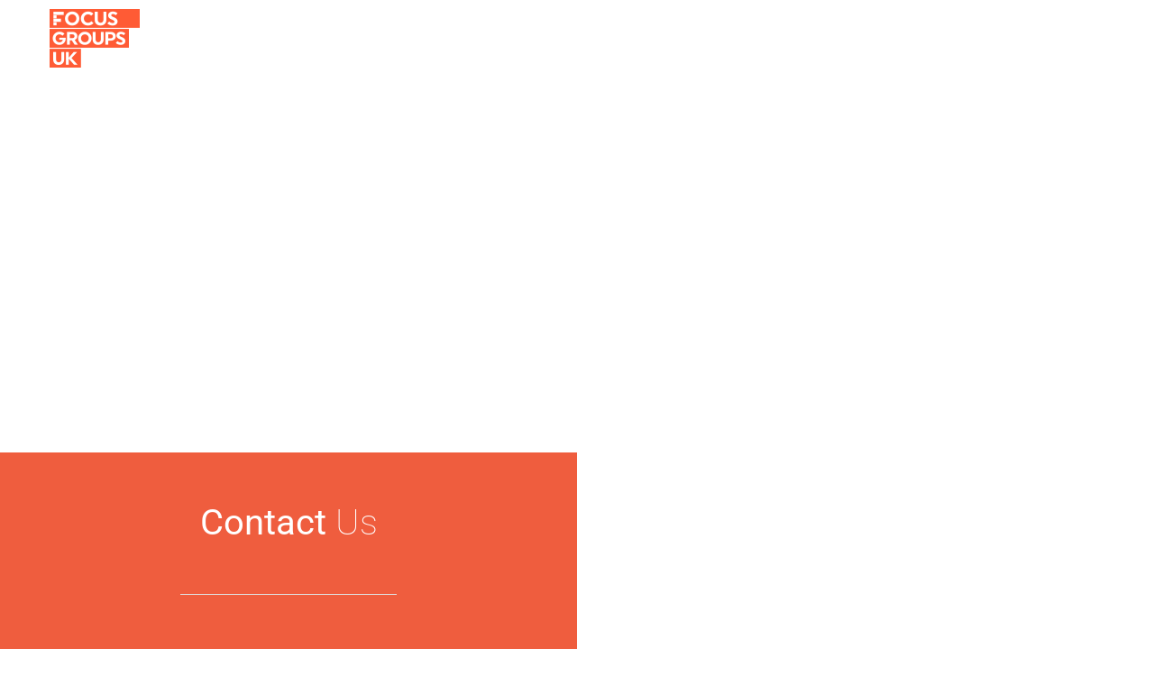

--- FILE ---
content_type: text/html; charset=UTF-8
request_url: https://www.focusgroupsuk.com/contact-us/
body_size: 24043
content:
<!DOCTYPE html>
<html class="avada-html-layout-wide avada-html-header-position-top avada-is-100-percent-template avada-header-color-not-opaque" lang="en-GB" prefix="og: http://ogp.me/ns# fb: http://ogp.me/ns/fb#">
<head>
	<meta http-equiv="X-UA-Compatible" content="IE=edge" />
	<meta http-equiv="Content-Type" content="text/html; charset=utf-8"/>
	<meta name="viewport" content="width=device-width, initial-scale=1" />
	<style>
#wpadminbar #wp-admin-bar-wccp_free_top_button .ab-icon:before {
	content: "\f160";
	color: #02CA02;
	top: 3px;
}
#wpadminbar #wp-admin-bar-wccp_free_top_button .ab-icon {
	transform: rotate(45deg);
}
</style>
<style id="awlb-live-editor">.fusion-builder-live .fusion-builder-live-toolbar .fusion-toolbar-nav > li.fusion-branding .fusion-builder-logo-wrapper .fusiona-avada-logo {background: url( https://www.icymango.com/wp-content/uploads/2018/02/icymango_150x130.svg ) no-repeat center !important;
				background-size: contain !important;
				width: 30px;
				height: 30px;}.fusion-builder-live .fusion-builder-live-toolbar .fusion-toolbar-nav > li.fusion-branding .fusion-builder-logo-wrapper .fusiona-avada-logo:before {
					display: none;
				}</style><meta name='robots' content='index, follow, max-image-preview:large, max-snippet:-1, max-video-preview:-1' />

	<!-- This site is optimized with the Yoast SEO plugin v19.11 - https://yoast.com/wordpress/plugins/seo/ -->
	<title>Contact Us | Focus Groups UK</title>
	<link rel="canonical" href="https://www.focusgroupsuk.com/contact-us/" />
	<meta property="og:locale" content="en_GB" />
	<meta property="og:type" content="article" />
	<meta property="og:title" content="Contact Us | Focus Groups UK" />
	<meta property="og:url" content="https://www.focusgroupsuk.com/contact-us/" />
	<meta property="og:site_name" content="Focus Groups UK" />
	<meta property="article:modified_time" content="2018-08-21T09:18:00+00:00" />
	<meta name="twitter:card" content="summary_large_image" />
	<script type="application/ld+json" class="yoast-schema-graph">{"@context":"https://schema.org","@graph":[{"@type":"WebPage","@id":"https://www.focusgroupsuk.com/contact-us/","url":"https://www.focusgroupsuk.com/contact-us/","name":"Contact Us | Focus Groups UK","isPartOf":{"@id":"https://www.focusgroupsuk.com/#website"},"datePublished":"2018-06-20T15:48:27+00:00","dateModified":"2018-08-21T09:18:00+00:00","breadcrumb":{"@id":"https://www.focusgroupsuk.com/contact-us/#breadcrumb"},"inLanguage":"en-GB","potentialAction":[{"@type":"ReadAction","target":["https://www.focusgroupsuk.com/contact-us/"]}]},{"@type":"BreadcrumbList","@id":"https://www.focusgroupsuk.com/contact-us/#breadcrumb","itemListElement":[{"@type":"ListItem","position":1,"name":"Home","item":"https://www.focusgroupsuk.com/"},{"@type":"ListItem","position":2,"name":"Contact Us"}]},{"@type":"WebSite","@id":"https://www.focusgroupsuk.com/#website","url":"https://www.focusgroupsuk.com/","name":"Focus Groups UK","description":"Your Opinion Matters","potentialAction":[{"@type":"SearchAction","target":{"@type":"EntryPoint","urlTemplate":"https://www.focusgroupsuk.com/?s={search_term_string}"},"query-input":"required name=search_term_string"}],"inLanguage":"en-GB"}]}</script>
	<!-- / Yoast SEO plugin. -->


<link rel="alternate" type="application/rss+xml" title="Focus Groups UK &raquo; Feed" href="https://www.focusgroupsuk.com/feed/" />
<link rel="alternate" type="application/rss+xml" title="Focus Groups UK &raquo; Comments Feed" href="https://www.focusgroupsuk.com/comments/feed/" />
					<link rel="shortcut icon" href="https://www.focusgroupsuk.com/wp-content/uploads/2018/03/FGUK-Favicon-144.png" type="image/x-icon" />
		
					<!-- Apple Touch Icon -->
			<link rel="apple-touch-icon" sizes="180x180" href="https://www.focusgroupsuk.com/wp-content/uploads/2018/03/FGUK-Favicon-144.png">
		
					<!-- Android Icon -->
			<link rel="icon" sizes="192x192" href="https://www.focusgroupsuk.com/wp-content/uploads/2018/03/FGUK-Favicon-144.png">
		
					<!-- MS Edge Icon -->
			<meta name="msapplication-TileImage" content="https://www.focusgroupsuk.com/wp-content/uploads/2018/03/FGUK-Favicon-144.png">
				
		<meta property="og:title" content="Contact Us"/>
		<meta property="og:type" content="article"/>
		<meta property="og:url" content="https://www.focusgroupsuk.com/contact-us/"/>
		<meta property="og:site_name" content="Focus Groups UK"/>
		<meta property="og:description" content="Contact Us  



+44 (0) 345 058 2308



hello@focusgroupsuk.com



Liberty House
222"/>

									<meta property="og:image" content="https://www.focusgroupsuk.com/wp-content/uploads/2018/03/FGUK-Logo-65px.png"/>
									<!-- This site uses the Google Analytics by ExactMetrics plugin v7.10.1 - Using Analytics tracking - https://www.exactmetrics.com/ -->
							<script
				src="//www.googletagmanager.com/gtag/js?id=UA-79548584-17"  data-cfasync="false" data-wpfc-render="false" type="text/javascript" async></script>
			<script data-cfasync="false" data-wpfc-render="false" type="text/javascript">
				var em_version = '7.10.1';
				var em_track_user = true;
				var em_no_track_reason = '';
				
								var disableStrs = [
															'ga-disable-UA-79548584-17',
									];

				/* Function to detect opted out users */
				function __gtagTrackerIsOptedOut() {
					for (var index = 0; index < disableStrs.length; index++) {
						if (document.cookie.indexOf(disableStrs[index] + '=true') > -1) {
							return true;
						}
					}

					return false;
				}

				/* Disable tracking if the opt-out cookie exists. */
				if (__gtagTrackerIsOptedOut()) {
					for (var index = 0; index < disableStrs.length; index++) {
						window[disableStrs[index]] = true;
					}
				}

				/* Opt-out function */
				function __gtagTrackerOptout() {
					for (var index = 0; index < disableStrs.length; index++) {
						document.cookie = disableStrs[index] + '=true; expires=Thu, 31 Dec 2099 23:59:59 UTC; path=/';
						window[disableStrs[index]] = true;
					}
				}

				if ('undefined' === typeof gaOptout) {
					function gaOptout() {
						__gtagTrackerOptout();
					}
				}
								window.dataLayer = window.dataLayer || [];

				window.ExactMetricsDualTracker = {
					helpers: {},
					trackers: {},
				};
				if (em_track_user) {
					function __gtagDataLayer() {
						dataLayer.push(arguments);
					}

					function __gtagTracker(type, name, parameters) {
						if (!parameters) {
							parameters = {};
						}

						if (parameters.send_to) {
							__gtagDataLayer.apply(null, arguments);
							return;
						}

						if (type === 'event') {
							
														parameters.send_to = exactmetrics_frontend.ua;
							__gtagDataLayer(type, name, parameters);
													} else {
							__gtagDataLayer.apply(null, arguments);
						}
					}

					__gtagTracker('js', new Date());
					__gtagTracker('set', {
						'developer_id.dNDMyYj': true,
											});
															__gtagTracker('config', 'UA-79548584-17', {"forceSSL":"true"} );
										window.gtag = __gtagTracker;										(function () {
						/* https://developers.google.com/analytics/devguides/collection/analyticsjs/ */
						/* ga and __gaTracker compatibility shim. */
						var noopfn = function () {
							return null;
						};
						var newtracker = function () {
							return new Tracker();
						};
						var Tracker = function () {
							return null;
						};
						var p = Tracker.prototype;
						p.get = noopfn;
						p.set = noopfn;
						p.send = function () {
							var args = Array.prototype.slice.call(arguments);
							args.unshift('send');
							__gaTracker.apply(null, args);
						};
						var __gaTracker = function () {
							var len = arguments.length;
							if (len === 0) {
								return;
							}
							var f = arguments[len - 1];
							if (typeof f !== 'object' || f === null || typeof f.hitCallback !== 'function') {
								if ('send' === arguments[0]) {
									var hitConverted, hitObject = false, action;
									if ('event' === arguments[1]) {
										if ('undefined' !== typeof arguments[3]) {
											hitObject = {
												'eventAction': arguments[3],
												'eventCategory': arguments[2],
												'eventLabel': arguments[4],
												'value': arguments[5] ? arguments[5] : 1,
											}
										}
									}
									if ('pageview' === arguments[1]) {
										if ('undefined' !== typeof arguments[2]) {
											hitObject = {
												'eventAction': 'page_view',
												'page_path': arguments[2],
											}
										}
									}
									if (typeof arguments[2] === 'object') {
										hitObject = arguments[2];
									}
									if (typeof arguments[5] === 'object') {
										Object.assign(hitObject, arguments[5]);
									}
									if ('undefined' !== typeof arguments[1].hitType) {
										hitObject = arguments[1];
										if ('pageview' === hitObject.hitType) {
											hitObject.eventAction = 'page_view';
										}
									}
									if (hitObject) {
										action = 'timing' === arguments[1].hitType ? 'timing_complete' : hitObject.eventAction;
										hitConverted = mapArgs(hitObject);
										__gtagTracker('event', action, hitConverted);
									}
								}
								return;
							}

							function mapArgs(args) {
								var arg, hit = {};
								var gaMap = {
									'eventCategory': 'event_category',
									'eventAction': 'event_action',
									'eventLabel': 'event_label',
									'eventValue': 'event_value',
									'nonInteraction': 'non_interaction',
									'timingCategory': 'event_category',
									'timingVar': 'name',
									'timingValue': 'value',
									'timingLabel': 'event_label',
									'page': 'page_path',
									'location': 'page_location',
									'title': 'page_title',
								};
								for (arg in args) {
																		if (!(!args.hasOwnProperty(arg) || !gaMap.hasOwnProperty(arg))) {
										hit[gaMap[arg]] = args[arg];
									} else {
										hit[arg] = args[arg];
									}
								}
								return hit;
							}

							try {
								f.hitCallback();
							} catch (ex) {
							}
						};
						__gaTracker.create = newtracker;
						__gaTracker.getByName = newtracker;
						__gaTracker.getAll = function () {
							return [];
						};
						__gaTracker.remove = noopfn;
						__gaTracker.loaded = true;
						window['__gaTracker'] = __gaTracker;
					})();
									} else {
										console.log("");
					(function () {
						function __gtagTracker() {
							return null;
						}

						window['__gtagTracker'] = __gtagTracker;
						window['gtag'] = __gtagTracker;
					})();
									}
			</script>
				<!-- / Google Analytics by ExactMetrics -->
		<script type="text/javascript">
window._wpemojiSettings = {"baseUrl":"https:\/\/s.w.org\/images\/core\/emoji\/14.0.0\/72x72\/","ext":".png","svgUrl":"https:\/\/s.w.org\/images\/core\/emoji\/14.0.0\/svg\/","svgExt":".svg","source":{"concatemoji":"https:\/\/www.focusgroupsuk.com\/wp-includes\/js\/wp-emoji-release.min.js?ver=6.1.9"}};
/*! This file is auto-generated */
!function(e,a,t){var n,r,o,i=a.createElement("canvas"),p=i.getContext&&i.getContext("2d");function s(e,t){var a=String.fromCharCode,e=(p.clearRect(0,0,i.width,i.height),p.fillText(a.apply(this,e),0,0),i.toDataURL());return p.clearRect(0,0,i.width,i.height),p.fillText(a.apply(this,t),0,0),e===i.toDataURL()}function c(e){var t=a.createElement("script");t.src=e,t.defer=t.type="text/javascript",a.getElementsByTagName("head")[0].appendChild(t)}for(o=Array("flag","emoji"),t.supports={everything:!0,everythingExceptFlag:!0},r=0;r<o.length;r++)t.supports[o[r]]=function(e){if(p&&p.fillText)switch(p.textBaseline="top",p.font="600 32px Arial",e){case"flag":return s([127987,65039,8205,9895,65039],[127987,65039,8203,9895,65039])?!1:!s([55356,56826,55356,56819],[55356,56826,8203,55356,56819])&&!s([55356,57332,56128,56423,56128,56418,56128,56421,56128,56430,56128,56423,56128,56447],[55356,57332,8203,56128,56423,8203,56128,56418,8203,56128,56421,8203,56128,56430,8203,56128,56423,8203,56128,56447]);case"emoji":return!s([129777,127995,8205,129778,127999],[129777,127995,8203,129778,127999])}return!1}(o[r]),t.supports.everything=t.supports.everything&&t.supports[o[r]],"flag"!==o[r]&&(t.supports.everythingExceptFlag=t.supports.everythingExceptFlag&&t.supports[o[r]]);t.supports.everythingExceptFlag=t.supports.everythingExceptFlag&&!t.supports.flag,t.DOMReady=!1,t.readyCallback=function(){t.DOMReady=!0},t.supports.everything||(n=function(){t.readyCallback()},a.addEventListener?(a.addEventListener("DOMContentLoaded",n,!1),e.addEventListener("load",n,!1)):(e.attachEvent("onload",n),a.attachEvent("onreadystatechange",function(){"complete"===a.readyState&&t.readyCallback()})),(e=t.source||{}).concatemoji?c(e.concatemoji):e.wpemoji&&e.twemoji&&(c(e.twemoji),c(e.wpemoji)))}(window,document,window._wpemojiSettings);
</script>
<style type="text/css">
img.wp-smiley,
img.emoji {
	display: inline !important;
	border: none !important;
	box-shadow: none !important;
	height: 1em !important;
	width: 1em !important;
	margin: 0 0.07em !important;
	vertical-align: -0.1em !important;
	background: none !important;
	padding: 0 !important;
}
</style>
	<link rel='stylesheet' id='classic-theme-styles-css' href='https://www.focusgroupsuk.com/wp-includes/css/classic-themes.min.css?ver=1' type='text/css' media='all' />
<style id='global-styles-inline-css' type='text/css'>
body{--wp--preset--color--black: #000000;--wp--preset--color--cyan-bluish-gray: #abb8c3;--wp--preset--color--white: #ffffff;--wp--preset--color--pale-pink: #f78da7;--wp--preset--color--vivid-red: #cf2e2e;--wp--preset--color--luminous-vivid-orange: #ff6900;--wp--preset--color--luminous-vivid-amber: #fcb900;--wp--preset--color--light-green-cyan: #7bdcb5;--wp--preset--color--vivid-green-cyan: #00d084;--wp--preset--color--pale-cyan-blue: #8ed1fc;--wp--preset--color--vivid-cyan-blue: #0693e3;--wp--preset--color--vivid-purple: #9b51e0;--wp--preset--gradient--vivid-cyan-blue-to-vivid-purple: linear-gradient(135deg,rgba(6,147,227,1) 0%,rgb(155,81,224) 100%);--wp--preset--gradient--light-green-cyan-to-vivid-green-cyan: linear-gradient(135deg,rgb(122,220,180) 0%,rgb(0,208,130) 100%);--wp--preset--gradient--luminous-vivid-amber-to-luminous-vivid-orange: linear-gradient(135deg,rgba(252,185,0,1) 0%,rgba(255,105,0,1) 100%);--wp--preset--gradient--luminous-vivid-orange-to-vivid-red: linear-gradient(135deg,rgba(255,105,0,1) 0%,rgb(207,46,46) 100%);--wp--preset--gradient--very-light-gray-to-cyan-bluish-gray: linear-gradient(135deg,rgb(238,238,238) 0%,rgb(169,184,195) 100%);--wp--preset--gradient--cool-to-warm-spectrum: linear-gradient(135deg,rgb(74,234,220) 0%,rgb(151,120,209) 20%,rgb(207,42,186) 40%,rgb(238,44,130) 60%,rgb(251,105,98) 80%,rgb(254,248,76) 100%);--wp--preset--gradient--blush-light-purple: linear-gradient(135deg,rgb(255,206,236) 0%,rgb(152,150,240) 100%);--wp--preset--gradient--blush-bordeaux: linear-gradient(135deg,rgb(254,205,165) 0%,rgb(254,45,45) 50%,rgb(107,0,62) 100%);--wp--preset--gradient--luminous-dusk: linear-gradient(135deg,rgb(255,203,112) 0%,rgb(199,81,192) 50%,rgb(65,88,208) 100%);--wp--preset--gradient--pale-ocean: linear-gradient(135deg,rgb(255,245,203) 0%,rgb(182,227,212) 50%,rgb(51,167,181) 100%);--wp--preset--gradient--electric-grass: linear-gradient(135deg,rgb(202,248,128) 0%,rgb(113,206,126) 100%);--wp--preset--gradient--midnight: linear-gradient(135deg,rgb(2,3,129) 0%,rgb(40,116,252) 100%);--wp--preset--duotone--dark-grayscale: url('#wp-duotone-dark-grayscale');--wp--preset--duotone--grayscale: url('#wp-duotone-grayscale');--wp--preset--duotone--purple-yellow: url('#wp-duotone-purple-yellow');--wp--preset--duotone--blue-red: url('#wp-duotone-blue-red');--wp--preset--duotone--midnight: url('#wp-duotone-midnight');--wp--preset--duotone--magenta-yellow: url('#wp-duotone-magenta-yellow');--wp--preset--duotone--purple-green: url('#wp-duotone-purple-green');--wp--preset--duotone--blue-orange: url('#wp-duotone-blue-orange');--wp--preset--font-size--small: 13.5px;--wp--preset--font-size--medium: 20px;--wp--preset--font-size--large: 27px;--wp--preset--font-size--x-large: 42px;--wp--preset--font-size--normal: 18px;--wp--preset--font-size--xlarge: 36px;--wp--preset--font-size--huge: 54px;--wp--preset--spacing--20: 0.44rem;--wp--preset--spacing--30: 0.67rem;--wp--preset--spacing--40: 1rem;--wp--preset--spacing--50: 1.5rem;--wp--preset--spacing--60: 2.25rem;--wp--preset--spacing--70: 3.38rem;--wp--preset--spacing--80: 5.06rem;}:where(.is-layout-flex){gap: 0.5em;}body .is-layout-flow > .alignleft{float: left;margin-inline-start: 0;margin-inline-end: 2em;}body .is-layout-flow > .alignright{float: right;margin-inline-start: 2em;margin-inline-end: 0;}body .is-layout-flow > .aligncenter{margin-left: auto !important;margin-right: auto !important;}body .is-layout-constrained > .alignleft{float: left;margin-inline-start: 0;margin-inline-end: 2em;}body .is-layout-constrained > .alignright{float: right;margin-inline-start: 2em;margin-inline-end: 0;}body .is-layout-constrained > .aligncenter{margin-left: auto !important;margin-right: auto !important;}body .is-layout-constrained > :where(:not(.alignleft):not(.alignright):not(.alignfull)){max-width: var(--wp--style--global--content-size);margin-left: auto !important;margin-right: auto !important;}body .is-layout-constrained > .alignwide{max-width: var(--wp--style--global--wide-size);}body .is-layout-flex{display: flex;}body .is-layout-flex{flex-wrap: wrap;align-items: center;}body .is-layout-flex > *{margin: 0;}:where(.wp-block-columns.is-layout-flex){gap: 2em;}.has-black-color{color: var(--wp--preset--color--black) !important;}.has-cyan-bluish-gray-color{color: var(--wp--preset--color--cyan-bluish-gray) !important;}.has-white-color{color: var(--wp--preset--color--white) !important;}.has-pale-pink-color{color: var(--wp--preset--color--pale-pink) !important;}.has-vivid-red-color{color: var(--wp--preset--color--vivid-red) !important;}.has-luminous-vivid-orange-color{color: var(--wp--preset--color--luminous-vivid-orange) !important;}.has-luminous-vivid-amber-color{color: var(--wp--preset--color--luminous-vivid-amber) !important;}.has-light-green-cyan-color{color: var(--wp--preset--color--light-green-cyan) !important;}.has-vivid-green-cyan-color{color: var(--wp--preset--color--vivid-green-cyan) !important;}.has-pale-cyan-blue-color{color: var(--wp--preset--color--pale-cyan-blue) !important;}.has-vivid-cyan-blue-color{color: var(--wp--preset--color--vivid-cyan-blue) !important;}.has-vivid-purple-color{color: var(--wp--preset--color--vivid-purple) !important;}.has-black-background-color{background-color: var(--wp--preset--color--black) !important;}.has-cyan-bluish-gray-background-color{background-color: var(--wp--preset--color--cyan-bluish-gray) !important;}.has-white-background-color{background-color: var(--wp--preset--color--white) !important;}.has-pale-pink-background-color{background-color: var(--wp--preset--color--pale-pink) !important;}.has-vivid-red-background-color{background-color: var(--wp--preset--color--vivid-red) !important;}.has-luminous-vivid-orange-background-color{background-color: var(--wp--preset--color--luminous-vivid-orange) !important;}.has-luminous-vivid-amber-background-color{background-color: var(--wp--preset--color--luminous-vivid-amber) !important;}.has-light-green-cyan-background-color{background-color: var(--wp--preset--color--light-green-cyan) !important;}.has-vivid-green-cyan-background-color{background-color: var(--wp--preset--color--vivid-green-cyan) !important;}.has-pale-cyan-blue-background-color{background-color: var(--wp--preset--color--pale-cyan-blue) !important;}.has-vivid-cyan-blue-background-color{background-color: var(--wp--preset--color--vivid-cyan-blue) !important;}.has-vivid-purple-background-color{background-color: var(--wp--preset--color--vivid-purple) !important;}.has-black-border-color{border-color: var(--wp--preset--color--black) !important;}.has-cyan-bluish-gray-border-color{border-color: var(--wp--preset--color--cyan-bluish-gray) !important;}.has-white-border-color{border-color: var(--wp--preset--color--white) !important;}.has-pale-pink-border-color{border-color: var(--wp--preset--color--pale-pink) !important;}.has-vivid-red-border-color{border-color: var(--wp--preset--color--vivid-red) !important;}.has-luminous-vivid-orange-border-color{border-color: var(--wp--preset--color--luminous-vivid-orange) !important;}.has-luminous-vivid-amber-border-color{border-color: var(--wp--preset--color--luminous-vivid-amber) !important;}.has-light-green-cyan-border-color{border-color: var(--wp--preset--color--light-green-cyan) !important;}.has-vivid-green-cyan-border-color{border-color: var(--wp--preset--color--vivid-green-cyan) !important;}.has-pale-cyan-blue-border-color{border-color: var(--wp--preset--color--pale-cyan-blue) !important;}.has-vivid-cyan-blue-border-color{border-color: var(--wp--preset--color--vivid-cyan-blue) !important;}.has-vivid-purple-border-color{border-color: var(--wp--preset--color--vivid-purple) !important;}.has-vivid-cyan-blue-to-vivid-purple-gradient-background{background: var(--wp--preset--gradient--vivid-cyan-blue-to-vivid-purple) !important;}.has-light-green-cyan-to-vivid-green-cyan-gradient-background{background: var(--wp--preset--gradient--light-green-cyan-to-vivid-green-cyan) !important;}.has-luminous-vivid-amber-to-luminous-vivid-orange-gradient-background{background: var(--wp--preset--gradient--luminous-vivid-amber-to-luminous-vivid-orange) !important;}.has-luminous-vivid-orange-to-vivid-red-gradient-background{background: var(--wp--preset--gradient--luminous-vivid-orange-to-vivid-red) !important;}.has-very-light-gray-to-cyan-bluish-gray-gradient-background{background: var(--wp--preset--gradient--very-light-gray-to-cyan-bluish-gray) !important;}.has-cool-to-warm-spectrum-gradient-background{background: var(--wp--preset--gradient--cool-to-warm-spectrum) !important;}.has-blush-light-purple-gradient-background{background: var(--wp--preset--gradient--blush-light-purple) !important;}.has-blush-bordeaux-gradient-background{background: var(--wp--preset--gradient--blush-bordeaux) !important;}.has-luminous-dusk-gradient-background{background: var(--wp--preset--gradient--luminous-dusk) !important;}.has-pale-ocean-gradient-background{background: var(--wp--preset--gradient--pale-ocean) !important;}.has-electric-grass-gradient-background{background: var(--wp--preset--gradient--electric-grass) !important;}.has-midnight-gradient-background{background: var(--wp--preset--gradient--midnight) !important;}.has-small-font-size{font-size: var(--wp--preset--font-size--small) !important;}.has-medium-font-size{font-size: var(--wp--preset--font-size--medium) !important;}.has-large-font-size{font-size: var(--wp--preset--font-size--large) !important;}.has-x-large-font-size{font-size: var(--wp--preset--font-size--x-large) !important;}
.wp-block-navigation a:where(:not(.wp-element-button)){color: inherit;}
:where(.wp-block-columns.is-layout-flex){gap: 2em;}
.wp-block-pullquote{font-size: 1.5em;line-height: 1.6;}
</style>
<link rel='stylesheet' id='fusion-dynamic-css-css' href='https://www.focusgroupsuk.com/wp-content/uploads/fusion-styles/d69e13c3be9dc323c6b204c621dc8b1a.min.css?ver=3.8.2' type='text/css' media='all' />
<script type='text/javascript' src='https://www.focusgroupsuk.com/wp-content/plugins/google-analytics-dashboard-for-wp/assets/js/frontend-gtag.min.js?ver=7.10.1' id='exactmetrics-frontend-script-js'></script>
<script data-cfasync="false" data-wpfc-render="false" type="text/javascript" id='exactmetrics-frontend-script-js-extra'>/* <![CDATA[ */
var exactmetrics_frontend = {"js_events_tracking":"true","download_extensions":"zip,mp3,mpeg,pdf,docx,pptx,xlsx,rar","inbound_paths":"[{\"path\":\"\\\/go\\\/\",\"label\":\"affiliate\"},{\"path\":\"\\\/recommend\\\/\",\"label\":\"affiliate\"}]","home_url":"https:\/\/www.focusgroupsuk.com","hash_tracking":"false","ua":"UA-79548584-17","v4_id":""};/* ]]> */
</script>
<script type='text/javascript' src='https://www.focusgroupsuk.com/wp-includes/js/jquery/jquery.min.js?ver=3.6.1' id='jquery-core-js'></script>
<script type='text/javascript' src='https://www.focusgroupsuk.com/wp-includes/js/jquery/jquery-migrate.min.js?ver=3.3.2' id='jquery-migrate-js'></script>
<link rel="https://api.w.org/" href="https://www.focusgroupsuk.com/wp-json/" /><link rel="alternate" type="application/json" href="https://www.focusgroupsuk.com/wp-json/wp/v2/pages/1313" /><link rel="EditURI" type="application/rsd+xml" title="RSD" href="https://www.focusgroupsuk.com/xmlrpc.php?rsd" />
<link rel="wlwmanifest" type="application/wlwmanifest+xml" href="https://www.focusgroupsuk.com/wp-includes/wlwmanifest.xml" />
<meta name="generator" content="WordPress 6.1.9" />
<link rel='shortlink' href='https://www.focusgroupsuk.com/?p=1313' />
<link rel="alternate" type="application/json+oembed" href="https://www.focusgroupsuk.com/wp-json/oembed/1.0/embed?url=https%3A%2F%2Fwww.focusgroupsuk.com%2Fcontact-us%2F" />
<link rel="alternate" type="text/xml+oembed" href="https://www.focusgroupsuk.com/wp-json/oembed/1.0/embed?url=https%3A%2F%2Fwww.focusgroupsuk.com%2Fcontact-us%2F&#038;format=xml" />
<script id="wpcp_disable_selection" type="text/javascript">
var image_save_msg='You are not allowed to save images!';
	var no_menu_msg='Context Menu disabled!';
	var smessage = "Content is protected !!";

function disableEnterKey(e)
{
	var elemtype = e.target.tagName;
	
	elemtype = elemtype.toUpperCase();
	
	if (elemtype == "TEXT" || elemtype == "TEXTAREA" || elemtype == "INPUT" || elemtype == "PASSWORD" || elemtype == "SELECT" || elemtype == "OPTION" || elemtype == "EMBED")
	{
		elemtype = 'TEXT';
	}
	
	if (e.ctrlKey){
     var key;
     if(window.event)
          key = window.event.keyCode;     //IE
     else
          key = e.which;     //firefox (97)
    //if (key != 17) alert(key);
     if (elemtype!= 'TEXT' && (key == 97 || key == 65 || key == 67 || key == 99 || key == 88 || key == 120 || key == 26 || key == 85  || key == 86 || key == 83 || key == 43 || key == 73))
     {
		if(wccp_free_iscontenteditable(e)) return true;
		show_wpcp_message('You are not allowed to copy content or view source');
		return false;
     }else
     	return true;
     }
}


/*For contenteditable tags*/
function wccp_free_iscontenteditable(e)
{
	var e = e || window.event; // also there is no e.target property in IE. instead IE uses window.event.srcElement
  	
	var target = e.target || e.srcElement;

	var elemtype = e.target.nodeName;
	
	elemtype = elemtype.toUpperCase();
	
	var iscontenteditable = "false";
		
	if(typeof target.getAttribute!="undefined" ) iscontenteditable = target.getAttribute("contenteditable"); // Return true or false as string
	
	var iscontenteditable2 = false;
	
	if(typeof target.isContentEditable!="undefined" ) iscontenteditable2 = target.isContentEditable; // Return true or false as boolean

	if(target.parentElement.isContentEditable) iscontenteditable2 = true;
	
	if (iscontenteditable == "true" || iscontenteditable2 == true)
	{
		if(typeof target.style!="undefined" ) target.style.cursor = "text";
		
		return true;
	}
}

////////////////////////////////////
function disable_copy(e)
{	
	var e = e || window.event; // also there is no e.target property in IE. instead IE uses window.event.srcElement
	
	var elemtype = e.target.tagName;
	
	elemtype = elemtype.toUpperCase();
	
	if (elemtype == "TEXT" || elemtype == "TEXTAREA" || elemtype == "INPUT" || elemtype == "PASSWORD" || elemtype == "SELECT" || elemtype == "OPTION" || elemtype == "EMBED")
	{
		elemtype = 'TEXT';
	}
	
	if(wccp_free_iscontenteditable(e)) return true;
	
	var isSafari = /Safari/.test(navigator.userAgent) && /Apple Computer/.test(navigator.vendor);
	
	var checker_IMG = '';
	if (elemtype == "IMG" && checker_IMG == 'checked' && e.detail >= 2) {show_wpcp_message(alertMsg_IMG);return false;}
	if (elemtype != "TEXT")
	{
		if (smessage !== "" && e.detail == 2)
			show_wpcp_message(smessage);
		
		if (isSafari)
			return true;
		else
			return false;
	}	
}

//////////////////////////////////////////
function disable_copy_ie()
{
	var e = e || window.event;
	var elemtype = window.event.srcElement.nodeName;
	elemtype = elemtype.toUpperCase();
	if(wccp_free_iscontenteditable(e)) return true;
	if (elemtype == "IMG") {show_wpcp_message(alertMsg_IMG);return false;}
	if (elemtype != "TEXT" && elemtype != "TEXTAREA" && elemtype != "INPUT" && elemtype != "PASSWORD" && elemtype != "SELECT" && elemtype != "OPTION" && elemtype != "EMBED")
	{
		return false;
	}
}	
function reEnable()
{
	return true;
}
document.onkeydown = disableEnterKey;
document.onselectstart = disable_copy_ie;
if(navigator.userAgent.indexOf('MSIE')==-1)
{
	document.onmousedown = disable_copy;
	document.onclick = reEnable;
}
function disableSelection(target)
{
    //For IE This code will work
    if (typeof target.onselectstart!="undefined")
    target.onselectstart = disable_copy_ie;
    
    //For Firefox This code will work
    else if (typeof target.style.MozUserSelect!="undefined")
    {target.style.MozUserSelect="none";}
    
    //All other  (ie: Opera) This code will work
    else
    target.onmousedown=function(){return false}
    target.style.cursor = "default";
}
//Calling the JS function directly just after body load
window.onload = function(){disableSelection(document.body);};

//////////////////special for safari Start////////////////
var onlongtouch;
var timer;
var touchduration = 1000; //length of time we want the user to touch before we do something

var elemtype = "";
function touchstart(e) {
	var e = e || window.event;
  // also there is no e.target property in IE.
  // instead IE uses window.event.srcElement
  	var target = e.target || e.srcElement;
	
	elemtype = window.event.srcElement.nodeName;
	
	elemtype = elemtype.toUpperCase();
	
	if(!wccp_pro_is_passive()) e.preventDefault();
	if (!timer) {
		timer = setTimeout(onlongtouch, touchduration);
	}
}

function touchend() {
    //stops short touches from firing the event
    if (timer) {
        clearTimeout(timer);
        timer = null;
    }
	onlongtouch();
}

onlongtouch = function(e) { //this will clear the current selection if anything selected
	
	if (elemtype != "TEXT" && elemtype != "TEXTAREA" && elemtype != "INPUT" && elemtype != "PASSWORD" && elemtype != "SELECT" && elemtype != "EMBED" && elemtype != "OPTION")	
	{
		if (window.getSelection) {
			if (window.getSelection().empty) {  // Chrome
			window.getSelection().empty();
			} else if (window.getSelection().removeAllRanges) {  // Firefox
			window.getSelection().removeAllRanges();
			}
		} else if (document.selection) {  // IE?
			document.selection.empty();
		}
		return false;
	}
};

document.addEventListener("DOMContentLoaded", function(event) { 
    window.addEventListener("touchstart", touchstart, false);
    window.addEventListener("touchend", touchend, false);
});

function wccp_pro_is_passive() {

  var cold = false,
  hike = function() {};

  try {
	  const object1 = {};
  var aid = Object.defineProperty(object1, 'passive', {
  get() {cold = true}
  });
  window.addEventListener('test', hike, aid);
  window.removeEventListener('test', hike, aid);
  } catch (e) {}

  return cold;
}
/*special for safari End*/
</script>
<script id="wpcp_disable_Right_Click" type="text/javascript">
document.ondragstart = function() { return false;}
	function nocontext(e) {
	   return false;
	}
	document.oncontextmenu = nocontext;
</script>
<style>
.unselectable
{
-moz-user-select:none;
-webkit-user-select:none;
cursor: default;
}
html
{
-webkit-touch-callout: none;
-webkit-user-select: none;
-khtml-user-select: none;
-moz-user-select: none;
-ms-user-select: none;
user-select: none;
-webkit-tap-highlight-color: rgba(0,0,0,0);
}
</style>
<script id="wpcp_css_disable_selection" type="text/javascript">
var e = document.getElementsByTagName('body')[0];
if(e)
{
	e.setAttribute('unselectable',"on");
}
</script>
<style type="text/css" id="css-fb-visibility">@media screen and (max-width: 640px){.fusion-no-small-visibility{display:none !important;}body .sm-text-align-center{text-align:center !important;}body .sm-text-align-left{text-align:left !important;}body .sm-text-align-right{text-align:right !important;}body .sm-flex-align-center{justify-content:center !important;}body .sm-flex-align-flex-start{justify-content:flex-start !important;}body .sm-flex-align-flex-end{justify-content:flex-end !important;}body .sm-mx-auto{margin-left:auto !important;margin-right:auto !important;}body .sm-ml-auto{margin-left:auto !important;}body .sm-mr-auto{margin-right:auto !important;}body .fusion-absolute-position-small{position:absolute;top:auto;width:100%;}.awb-sticky.awb-sticky-small{ position: sticky; top: var(--awb-sticky-offset,0); }}@media screen and (min-width: 641px) and (max-width: 1024px){.fusion-no-medium-visibility{display:none !important;}body .md-text-align-center{text-align:center !important;}body .md-text-align-left{text-align:left !important;}body .md-text-align-right{text-align:right !important;}body .md-flex-align-center{justify-content:center !important;}body .md-flex-align-flex-start{justify-content:flex-start !important;}body .md-flex-align-flex-end{justify-content:flex-end !important;}body .md-mx-auto{margin-left:auto !important;margin-right:auto !important;}body .md-ml-auto{margin-left:auto !important;}body .md-mr-auto{margin-right:auto !important;}body .fusion-absolute-position-medium{position:absolute;top:auto;width:100%;}.awb-sticky.awb-sticky-medium{ position: sticky; top: var(--awb-sticky-offset,0); }}@media screen and (min-width: 1025px){.fusion-no-large-visibility{display:none !important;}body .lg-text-align-center{text-align:center !important;}body .lg-text-align-left{text-align:left !important;}body .lg-text-align-right{text-align:right !important;}body .lg-flex-align-center{justify-content:center !important;}body .lg-flex-align-flex-start{justify-content:flex-start !important;}body .lg-flex-align-flex-end{justify-content:flex-end !important;}body .lg-mx-auto{margin-left:auto !important;margin-right:auto !important;}body .lg-ml-auto{margin-left:auto !important;}body .lg-mr-auto{margin-right:auto !important;}body .fusion-absolute-position-large{position:absolute;top:auto;width:100%;}.awb-sticky.awb-sticky-large{ position: sticky; top: var(--awb-sticky-offset,0); }}</style><style type="text/css" id="fusion-branding-style">#wpadminbar .avada-menu > .ab-item:before,#wpadminbar > #wp-toolbar #wp-admin-bar-fb-edit > .ab-item:before {background: url( https://www.icymango.com/wp-content/uploads/2018/02/icymango_20.svg ) no-repeat center !important;background-size: auto !important;content: "" !important;
						padding: 2px 0;
						width: 20px;
						height: 20px;
						background-size: contain !important;}</style><style type="text/css">.recentcomments a{display:inline !important;padding:0 !important;margin:0 !important;}</style>		<script type="text/javascript">
			var doc = document.documentElement;
			doc.setAttribute( 'data-useragent', navigator.userAgent );
		</script>
		
	</head>

<body class="page-template page-template-100-width page-template-100-width-php page page-id-1313 unselectable fusion-image-hovers fusion-pagination-sizing fusion-button_type-flat fusion-button_span-yes fusion-button_gradient-linear avada-image-rollover-circle-yes avada-image-rollover-yes avada-image-rollover-direction-fade fusion-body ltr fusion-sticky-header no-mobile-slidingbar no-mobile-totop fusion-disable-outline fusion-sub-menu-fade mobile-logo-pos-left layout-wide-mode avada-has-boxed-modal-shadow-none layout-scroll-offset-full avada-has-zero-margin-offset-top fusion-top-header menu-text-align-center mobile-menu-design-flyout fusion-show-pagination-text fusion-header-layout-v1 avada-responsive avada-footer-fx-none avada-menu-highlight-style-bar fusion-search-form-classic fusion-main-menu-search-overlay fusion-avatar-square avada-blog-layout-grid avada-blog-archive-layout-grid avada-header-shadow-no avada-menu-icon-position-left avada-has-mainmenu-dropdown-divider avada-has-mobile-menu-search avada-has-breadcrumb-mobile-hidden avada-has-titlebar-hide avada-has-pagination-padding avada-flyout-menu-direction-fade avada-ec-views-v1" data-awb-post-id="1313">
	<svg xmlns="http://www.w3.org/2000/svg" viewBox="0 0 0 0" width="0" height="0" focusable="false" role="none" style="visibility: hidden; position: absolute; left: -9999px; overflow: hidden;" ><defs><filter id="wp-duotone-dark-grayscale"><feColorMatrix color-interpolation-filters="sRGB" type="matrix" values=" .299 .587 .114 0 0 .299 .587 .114 0 0 .299 .587 .114 0 0 .299 .587 .114 0 0 " /><feComponentTransfer color-interpolation-filters="sRGB" ><feFuncR type="table" tableValues="0 0.49803921568627" /><feFuncG type="table" tableValues="0 0.49803921568627" /><feFuncB type="table" tableValues="0 0.49803921568627" /><feFuncA type="table" tableValues="1 1" /></feComponentTransfer><feComposite in2="SourceGraphic" operator="in" /></filter></defs></svg><svg xmlns="http://www.w3.org/2000/svg" viewBox="0 0 0 0" width="0" height="0" focusable="false" role="none" style="visibility: hidden; position: absolute; left: -9999px; overflow: hidden;" ><defs><filter id="wp-duotone-grayscale"><feColorMatrix color-interpolation-filters="sRGB" type="matrix" values=" .299 .587 .114 0 0 .299 .587 .114 0 0 .299 .587 .114 0 0 .299 .587 .114 0 0 " /><feComponentTransfer color-interpolation-filters="sRGB" ><feFuncR type="table" tableValues="0 1" /><feFuncG type="table" tableValues="0 1" /><feFuncB type="table" tableValues="0 1" /><feFuncA type="table" tableValues="1 1" /></feComponentTransfer><feComposite in2="SourceGraphic" operator="in" /></filter></defs></svg><svg xmlns="http://www.w3.org/2000/svg" viewBox="0 0 0 0" width="0" height="0" focusable="false" role="none" style="visibility: hidden; position: absolute; left: -9999px; overflow: hidden;" ><defs><filter id="wp-duotone-purple-yellow"><feColorMatrix color-interpolation-filters="sRGB" type="matrix" values=" .299 .587 .114 0 0 .299 .587 .114 0 0 .299 .587 .114 0 0 .299 .587 .114 0 0 " /><feComponentTransfer color-interpolation-filters="sRGB" ><feFuncR type="table" tableValues="0.54901960784314 0.98823529411765" /><feFuncG type="table" tableValues="0 1" /><feFuncB type="table" tableValues="0.71764705882353 0.25490196078431" /><feFuncA type="table" tableValues="1 1" /></feComponentTransfer><feComposite in2="SourceGraphic" operator="in" /></filter></defs></svg><svg xmlns="http://www.w3.org/2000/svg" viewBox="0 0 0 0" width="0" height="0" focusable="false" role="none" style="visibility: hidden; position: absolute; left: -9999px; overflow: hidden;" ><defs><filter id="wp-duotone-blue-red"><feColorMatrix color-interpolation-filters="sRGB" type="matrix" values=" .299 .587 .114 0 0 .299 .587 .114 0 0 .299 .587 .114 0 0 .299 .587 .114 0 0 " /><feComponentTransfer color-interpolation-filters="sRGB" ><feFuncR type="table" tableValues="0 1" /><feFuncG type="table" tableValues="0 0.27843137254902" /><feFuncB type="table" tableValues="0.5921568627451 0.27843137254902" /><feFuncA type="table" tableValues="1 1" /></feComponentTransfer><feComposite in2="SourceGraphic" operator="in" /></filter></defs></svg><svg xmlns="http://www.w3.org/2000/svg" viewBox="0 0 0 0" width="0" height="0" focusable="false" role="none" style="visibility: hidden; position: absolute; left: -9999px; overflow: hidden;" ><defs><filter id="wp-duotone-midnight"><feColorMatrix color-interpolation-filters="sRGB" type="matrix" values=" .299 .587 .114 0 0 .299 .587 .114 0 0 .299 .587 .114 0 0 .299 .587 .114 0 0 " /><feComponentTransfer color-interpolation-filters="sRGB" ><feFuncR type="table" tableValues="0 0" /><feFuncG type="table" tableValues="0 0.64705882352941" /><feFuncB type="table" tableValues="0 1" /><feFuncA type="table" tableValues="1 1" /></feComponentTransfer><feComposite in2="SourceGraphic" operator="in" /></filter></defs></svg><svg xmlns="http://www.w3.org/2000/svg" viewBox="0 0 0 0" width="0" height="0" focusable="false" role="none" style="visibility: hidden; position: absolute; left: -9999px; overflow: hidden;" ><defs><filter id="wp-duotone-magenta-yellow"><feColorMatrix color-interpolation-filters="sRGB" type="matrix" values=" .299 .587 .114 0 0 .299 .587 .114 0 0 .299 .587 .114 0 0 .299 .587 .114 0 0 " /><feComponentTransfer color-interpolation-filters="sRGB" ><feFuncR type="table" tableValues="0.78039215686275 1" /><feFuncG type="table" tableValues="0 0.94901960784314" /><feFuncB type="table" tableValues="0.35294117647059 0.47058823529412" /><feFuncA type="table" tableValues="1 1" /></feComponentTransfer><feComposite in2="SourceGraphic" operator="in" /></filter></defs></svg><svg xmlns="http://www.w3.org/2000/svg" viewBox="0 0 0 0" width="0" height="0" focusable="false" role="none" style="visibility: hidden; position: absolute; left: -9999px; overflow: hidden;" ><defs><filter id="wp-duotone-purple-green"><feColorMatrix color-interpolation-filters="sRGB" type="matrix" values=" .299 .587 .114 0 0 .299 .587 .114 0 0 .299 .587 .114 0 0 .299 .587 .114 0 0 " /><feComponentTransfer color-interpolation-filters="sRGB" ><feFuncR type="table" tableValues="0.65098039215686 0.40392156862745" /><feFuncG type="table" tableValues="0 1" /><feFuncB type="table" tableValues="0.44705882352941 0.4" /><feFuncA type="table" tableValues="1 1" /></feComponentTransfer><feComposite in2="SourceGraphic" operator="in" /></filter></defs></svg><svg xmlns="http://www.w3.org/2000/svg" viewBox="0 0 0 0" width="0" height="0" focusable="false" role="none" style="visibility: hidden; position: absolute; left: -9999px; overflow: hidden;" ><defs><filter id="wp-duotone-blue-orange"><feColorMatrix color-interpolation-filters="sRGB" type="matrix" values=" .299 .587 .114 0 0 .299 .587 .114 0 0 .299 .587 .114 0 0 .299 .587 .114 0 0 " /><feComponentTransfer color-interpolation-filters="sRGB" ><feFuncR type="table" tableValues="0.098039215686275 1" /><feFuncG type="table" tableValues="0 0.66274509803922" /><feFuncB type="table" tableValues="0.84705882352941 0.41960784313725" /><feFuncA type="table" tableValues="1 1" /></feComponentTransfer><feComposite in2="SourceGraphic" operator="in" /></filter></defs></svg>	<a class="skip-link screen-reader-text" href="#content">Skip to content</a>

	<div id="boxed-wrapper">
		<div class="fusion-sides-frame"></div>
		<div id="wrapper" class="fusion-wrapper">
			<div id="home" style="position:relative;top:-1px;"></div>
			
				
			<header class="fusion-header-wrapper">
				<div class="fusion-header-v1 fusion-logo-alignment fusion-logo-left fusion-sticky-menu- fusion-sticky-logo-1 fusion-mobile-logo-1  fusion-mobile-menu-design-flyout fusion-header-has-flyout-menu">
					<div class="fusion-header-sticky-height"></div>
<div class="fusion-header">
	<div class="fusion-row">
					<div class="fusion-header-has-flyout-menu-content">
					<div class="fusion-logo" data-margin-top="10px" data-margin-bottom="10px" data-margin-left="0px" data-margin-right="0px">
			<a class="fusion-logo-link"  href="https://www.focusgroupsuk.com/research/" >

						<!-- standard logo -->
			<img src="https://www.focusgroupsuk.com/wp-content/uploads/2018/03/FGUK-Logo-65px.png" srcset="https://www.focusgroupsuk.com/wp-content/uploads/2018/03/FGUK-Logo-65px.png 1x, https://www.focusgroupsuk.com/wp-content/uploads/2018/03/FGUK-Logo-130px.png 2x" width="103" height="65" style="max-height:65px;height:auto;" alt="Focus Groups UK Logo" data-retina_logo_url="https://www.focusgroupsuk.com/wp-content/uploads/2018/03/FGUK-Logo-130px.png" class="fusion-standard-logo" />

											<!-- mobile logo -->
				<img src="https://www.focusgroupsuk.com/wp-content/uploads/2018/03/FGUK-Logo-White65px.png" srcset="https://www.focusgroupsuk.com/wp-content/uploads/2018/03/FGUK-Logo-White65px.png 1x, https://www.focusgroupsuk.com/wp-content/uploads/2018/03/FGUK-Logo-white130px.png 2x" width="103" height="65" style="max-height:65px;height:auto;" alt="Focus Groups UK Logo" data-retina_logo_url="https://www.focusgroupsuk.com/wp-content/uploads/2018/03/FGUK-Logo-white130px.png" class="fusion-mobile-logo" />
			
											<!-- sticky header logo -->
				<img src="https://www.focusgroupsuk.com/wp-content/uploads/2018/03/FGUK-Logo-White65px.png" srcset="https://www.focusgroupsuk.com/wp-content/uploads/2018/03/FGUK-Logo-White65px.png 1x, https://www.focusgroupsuk.com/wp-content/uploads/2018/03/FGUK-Logo-white130px.png 2x" width="103" height="65" style="max-height:65px;height:auto;" alt="Focus Groups UK Logo" data-retina_logo_url="https://www.focusgroupsuk.com/wp-content/uploads/2018/03/FGUK-Logo-white130px.png" class="fusion-sticky-logo" />
					</a>
		</div>		<nav class="fusion-main-menu" aria-label="Main Menu"><div class="fusion-overlay-search">		<form role="search" class="searchform fusion-search-form  fusion-search-form-classic" method="get" action="https://www.focusgroupsuk.com/">
			<div class="fusion-search-form-content">

				
				<div class="fusion-search-field search-field">
					<label><span class="screen-reader-text">Search for:</span>
													<input type="search" value="" name="s" class="s" placeholder="Search..." required aria-required="true" aria-label="Search..."/>
											</label>
				</div>
				<div class="fusion-search-button search-button">
					<input type="submit" class="fusion-search-submit searchsubmit" aria-label="Search" value="&#xf002;" />
									</div>

				
			</div>


			
		</form>
		<div class="fusion-search-spacer"></div><a href="#" role="button" aria-label="Close Search" class="fusion-close-search"></a></div></nav><div class="fusion-flyout-menu-icons fusion-flyout-mobile-menu-icons">
	
	
			<div class="fusion-flyout-search-toggle">
			<div class="fusion-toggle-icon">
				<div class="fusion-toggle-icon-line"></div>
				<div class="fusion-toggle-icon-line"></div>
				<div class="fusion-toggle-icon-line"></div>
			</div>
			<a class="fusion-icon awb-icon-search" aria-hidden="true" aria-label="Toggle Search" href="#"></a>
		</div>
	
				<a class="fusion-flyout-menu-toggle" aria-hidden="true" aria-label="Toggle Menu" href="#">
			<div class="fusion-toggle-icon-line"></div>
			<div class="fusion-toggle-icon-line"></div>
			<div class="fusion-toggle-icon-line"></div>
		</a>
	</div>

	<div class="fusion-flyout-search">
				<form role="search" class="searchform fusion-search-form  fusion-search-form-classic" method="get" action="https://www.focusgroupsuk.com/">
			<div class="fusion-search-form-content">

				
				<div class="fusion-search-field search-field">
					<label><span class="screen-reader-text">Search for:</span>
													<input type="search" value="" name="s" class="s" placeholder="Search..." required aria-required="true" aria-label="Search..."/>
											</label>
				</div>
				<div class="fusion-search-button search-button">
					<input type="submit" class="fusion-search-submit searchsubmit" aria-label="Search" value="&#xf002;" />
									</div>

				
			</div>


			
		</form>
			</div>

<div class="fusion-flyout-menu-bg"></div>

<nav class="fusion-mobile-nav-holder fusion-flyout-menu fusion-flyout-mobile-menu" aria-label="Main Menu Mobile"></nav>

							</div>
			</div>
</div>
				</div>
				<div class="fusion-clearfix"></div>
			</header>
							
						<div id="sliders-container" class="fusion-slider-visibility">
					</div>
				
				
			
			
						<main id="main" class="clearfix width-100">
				<div class="fusion-row" style="max-width:100%;">
<section id="content" class="full-width">
					<div id="post-1313" class="post-1313 page type-page status-publish hentry">
			<span class="entry-title rich-snippet-hidden">Contact Us</span><span class="vcard rich-snippet-hidden"><span class="fn"><a href="https://www.focusgroupsuk.com/author/digitalmosaic/" title="Posts by digitalmosaic" rel="author">digitalmosaic</a></span></span><span class="updated rich-snippet-hidden">2018-08-21T10:18:00+01:00</span>						<div class="post-content">
				<script type='text/javascript' src='https://maps.googleapis.com/maps/api/js?key=AIzaSyCRFZMdl105uRjJFqFWueTdp2mmlMXVyMs&#038;language=en-GB&#038;ver=1' id='google-maps-api-js'></script>
<script type='text/javascript' src='https://www.focusgroupsuk.com/wp-content/themes/Avada/includes/lib/assets/min/js/library/infobox_packed.js?ver=1' id='google-maps-infobox-js'></script>
<div class="fusion-bg-parallax" data-bg-align="center center" data-direction="up" data-mute="false" data-opacity="100" data-velocity="-0.3" data-mobile-enabled="false" data-break_parents="0" data-bg-image="http://focusgroupsuk-com.butlerhost.com/wp-content/uploads/2018/03/london-wallpaper3.jpg" data-bg-repeat="false" ></div><div class="fusion-fullwidth fullwidth-box fusion-builder-row-1 fusion-parallax-up nonhundred-percent-fullwidth non-hundred-percent-height-scrolling" style="background-color: rgba(255,255,255,0);background-image: url(&quot;http://focusgroupsuk-com.butlerhost.com/wp-content/uploads/2018/03/london-wallpaper3.jpg&quot;);background-position: center center;background-repeat: no-repeat;padding-top:0px;padding-right:0px;padding-bottom:0px;padding-left:0px;margin-bottom: 0px;margin-top: 0px;border-width: 0px 0px 0px 0px;border-color:rgba(97,158,133,0);border-style:solid;-webkit-background-size:cover;-moz-background-size:cover;-o-background-size:cover;background-size:cover;" ><div class="fusion-builder-row fusion-row"><div class="fusion-layout-column fusion_builder_column fusion-builder-column-0 fusion_builder_column_1_1 1_1 fusion-one-full fusion-column-first fusion-column-last" style="margin-top:0px;margin-bottom:0px;"><div class="fusion-column-wrapper fusion-flex-column-wrapper-legacy" style="background-position:left top;background-repeat:no-repeat;-webkit-background-size:cover;-moz-background-size:cover;-o-background-size:cover;background-size:cover;padding: 0px 0px 0px 0px;"><div class="fusion-sep-clear"></div><div class="fusion-separator fusion-no-small-visibility fusion-no-medium-visibility fusion-full-width-sep" style="margin-left: auto;margin-right: auto;margin-top:250px;margin-bottom:250px;width:100%;"></div><div class="fusion-sep-clear"></div><div class="imageframe-align-center"><span class=" fusion-imageframe imageframe-none imageframe-1 hover-type-none fusion-no-large-visibility"><img decoding="async" width="2500" height="1406" title="london-wallpaper3" src="http://focusgroupsuk-com.butlerhost.com/wp-content/uploads/2018/03/london-wallpaper3.jpg" alt class="img-responsive wp-image-979" srcset="https://www.focusgroupsuk.com/wp-content/uploads/2018/03/london-wallpaper3-200x112.jpg 200w, https://www.focusgroupsuk.com/wp-content/uploads/2018/03/london-wallpaper3-400x225.jpg 400w, https://www.focusgroupsuk.com/wp-content/uploads/2018/03/london-wallpaper3-600x337.jpg 600w, https://www.focusgroupsuk.com/wp-content/uploads/2018/03/london-wallpaper3-800x450.jpg 800w, https://www.focusgroupsuk.com/wp-content/uploads/2018/03/london-wallpaper3-1200x675.jpg 1200w, https://www.focusgroupsuk.com/wp-content/uploads/2018/03/london-wallpaper3.jpg 2500w" sizes="(max-width: 800px) 100vw, 1200px" /></span></div><div class="fusion-clearfix"></div></div></div></div></div><div class="fusion-fullwidth fullwidth-box fusion-builder-row-2 hundred-percent-fullwidth non-hundred-percent-height-scrolling fusion-equal-height-columns" style="background-color: rgba(255,255,255,0);background-position: left top;background-repeat: no-repeat;padding-top:0px;padding-right:0px;padding-bottom:0px;padding-left:0px;margin-bottom: 0px;margin-top: 0px;border-width: 0px 0px 0px 0px;border-color:rgba(97,158,133,0);border-style:solid;" ><div class="fusion-builder-row fusion-row"><div class="fusion-layout-column fusion_builder_column fusion-builder-column-1 fusion_builder_column_1_2 1_2 fusion-one-half fusion-column-first" style="margin-top:0px;margin-bottom:0px;"><div class="fusion-column-wrapper fusion-flex-column-wrapper-legacy" style="background-position:left top;background-repeat:no-repeat;-webkit-background-size:cover;-moz-background-size:cover;-o-background-size:cover;background-size:cover;background-color:#ef5d3e;padding: 10px 0px 0px 0px;"><div class="fusion-column-content-centered"><div class="fusion-column-content"><div class="fusion-builder-row fusion-builder-row-inner fusion-row"><div class="fusion-layout-column fusion_builder_column_inner fusion-builder-nested-column-0 fusion_builder_column_inner_1_1 1_1 fusion-one-full fusion-column-first fusion-column-last" style="margin-top:0px;margin-bottom:0px;"><div class="fusion-column-wrapper fusion-flex-column-wrapper-legacy" style="background-position:left top;background-repeat:no-repeat;-webkit-background-size:cover;-moz-background-size:cover;-o-background-size:cover;background-size:cover;padding: 40px 20px 100px 20px;"><style type="text/css"></style><div class="fusion-title title fusion-title-1 fusion-sep-none fusion-title-center fusion-title-text fusion-title-size-one" style="margin-top:0px;margin-right:0px;margin-bottom:20px;margin-left:0px;"><h1 class="title-heading-center fusion-responsive-typography-calculated" style="margin:0;--fontSize:40;line-height:1.4;"><span style="color: #ffffff;"><strong>Contact</strong> Us</span></h1></div><div class="fusion-sep-clear"></div><div class="fusion-separator" style="margin-left: auto;margin-right: auto;margin-top:30px;margin-bottom:60px;width:100%;max-width:40%;"><div class="fusion-separator-border sep-single" style="border-color:#e0e0e0;border-top-width:1px;"></div></div><div class="fusion-sep-clear"></div><div class="fusion-text fusion-text-1"><table border="0" width="300" cellpadding="7" align="center">
<tbody>
<tr>
<td align="center" width="40"><a href="tel:00443450582308"><img decoding="async" src="/wp-content/uploads/2018/03/002-call-answer.png" width="20px" height="20px" /></a></td>
<td width="260"><a href="tel:00443450582308"><span style="color: #ffffff;">+44 (0) 345 058 2308</span></a></td>
</tr>
<tr>
<td align="center"><a href="mailto:helloe@focusgroupsuk.com"><img decoding="async" src="/wp-content/uploads/2018/03/001-black-back-closed-envelope-shape.png" width="20px" height="20px" /></a></td>
<td><a href="mailto:hello@focusgroupsuk.com"><span style="color: #ffffff;">hello@focusgroupsuk.com</span></a></td>
</tr>
<tr>
<td align="center" valign="top"><a href="https://www.google.co.uk/maps/place/Regus+-+London,+Regent+Street+-+Liberty+house/@51.5136059,-0.142974,17z/data=!3m1!4b1!4m5!3m4!1s0x487604d568c5268f:0xab31c8cf6f318027!8m2!3d51.5136059!4d-0.1407853" target="_blank" rel="noopener"><img decoding="async" src="/wp-content/uploads/2018/03/003-maps-and-flags.png" width="20px" height="20px" /></a></td>
<td><a href="https://www.google.co.uk/maps/place/Regus+-+London,+Regent+Street+-+Liberty+house/@51.5136059,-0.142974,17z/data=!3m1!4b1!4m5!3m4!1s0x487604d568c5268f:0xab31c8cf6f318027!8m2!3d51.5136059!4d-0.1407853" target="_blank" rel="noopener"><span style="color: #ffffff;">Liberty House</span><br />
<span style="color: #ffffff;">222 Regent Street</span><br />
<span style="color: #ffffff;">London<br />
W1B 5TR</span></a></td>
</tr>
</tbody>
</table>
</div><div class="fusion-clearfix"></div></div></div></div>					<script type="text/javascript">
						var map_fusion_map_6975be3275903;
						var markers = [];
						var counter = 0;
																				var fusionMapNonce = '34e899b087';
												function fusion_run_map_fusion_map_6975be3275903() {
							jQuery('#fusion_map_6975be3275903').fusion_maps({
								addresses: [{"address":"12345 Liberty House,<br \/>\n222 Regent Street,<br \/>\nLondon, W1B 5TR","infobox_content":"","marker":"\/wp-content\/uploads\/2018\/03\/FGUK-Favicon-40.png","coordinates":false,"cache":true,"latitude":"51.51360589999999","longitude":"-0.1407853000000614"}],
								animations: true,
								infobox_background_color: 'rgba(000,000,000,.6)',
								infobox_styling: 'custom',
								infobox_text_color: '#ffffff',
								map_style: 'custom',
								map_type: 'roadmap',
								marker_icon: '/wp-content/uploads/2018/03/FGUK-Favicon-40.png',
								overlay_color: '',
								overlay_color_hsl: {"hue":0,"sat":0,"lum":100},
								pan_control: true,
								show_address: false,
								scale_control: true,
								scrollwheel: false,
								zoom: 14,
								zoom_control: true,
							});
						}

						google.maps.event.addDomListener(window, 'load', fusion_run_map_fusion_map_6975be3275903);
					</script>
					<div class="shortcode-map fusion-google-map fusion-no-small-visibility fusion-maps-js-type" style="height:900px;width:100%;" id="fusion_map_6975be3275903"></div></div></div><div class="fusion-clearfix"></div></div></div><div class="fusion-layout-column fusion_builder_column fusion-builder-column-2 fusion_builder_column_1_2 1_2 fusion-one-half fusion-column-last" style="margin-top:0px;margin-bottom:0px;"><div class="fusion-column-wrapper fusion-flex-column-wrapper-legacy" style="background-position:left top;background-repeat:no-repeat;-webkit-background-size:cover;-moz-background-size:cover;-o-background-size:cover;background-size:cover;padding: 9% 9% 9% 9%;"><div class="fusion-column-content-centered"><div class="fusion-column-content"><!-- Note :
   - You can modify the font style and form style to suit your website. 
   - Code lines with comments ???Do not remove this code???  are required for the form to work properly, make sure that you do not remove these lines of code. 
   - The Mandatory check script can modified as to suit your business needs. 
   - It is important that you test the modified form before going live.
   - Do not remove captcha and other form elements that are necessary for the form to work.  -->
<div id='crmWebToEntityForm'>
   <META HTTP-EQUIV ='content-type' CONTENT='text/html;charset=UTF-8'>
   <form action='https://crm.zoho.com/crm/WebToLeadForm' name=WebToLeads3050290000000215001 method='POST' enctype='multipart/form-data' onSubmit='javascript:document.charset="UTF-8"; return checkMandatory()' accept-charset='UTF-8'>

	 <!-- Do not remove this code. -->
	<input type='text' style='display:none;' name='xnQsjsdp' value='f3ff9dcadaafc34d5b5c4eae0ab5d9cf64d1ab54d797c95061fb6947cf6540a6'/>
	<input type='hidden' name='zc_gad' id='zc_gad' value=''/>
	<input type='text' style='display:none;' name='xmIwtLD' value='5d3485c926570d0a033e7175344bcdd3b9fc6ebf117f265122a4a018e175a3a1'/>
	<input type='text' style='display:none;'  name='actionType' value='TGVhZHM='/>

	<input type='text' style='display:none;' name='returnURL' value='http://www.focusgroupsuk.com/enquiry-thank-you/' /> 

	 <!-- Do not remove this code. -->
	
	<div class="form-row">
	<div class="column-full">Query<select name='LEADCF5'>

			<option value='-None-'>-None-</option>

			<option value='Request a quote'>Request a quote</option>

			<option value='General Enquiry'>General Enquiry</option>

			<option value='Candidate'>Candidate</option>

			<option value='Face to Face Interviewer'>Face to Face Interviewer</option>

			<option value='Media Query'>Media Query</option>

			<option value='Survey Participant'>Survey Participant</option>

		</select></div>
	   </div>

	<div class="form-row">
	<div class="column-half">First Name<input required type='text' maxlength='40' name='First Name' /></div>
	<div class="column-half">Last Name<input required type='text' maxlength='80' name='Last Name' /></div>
	</div>

	<div class="form-row">
	<div class="column-half">Company<input required type='text' maxlength='100' name='Company' /></div>
	<div class="column-half">Job Title<input required type='text' maxlength='100' name='Designation' /></div>
	</div>

	<div class="form-row">
	<div class="column-full">Industry
		<select required name='Industry'>
			<option value='-None-'>-None-</option>
			<option value='Advertising'>Advertising</option>
			<option value='Aerospace'>Aerospace</option>
			<option value='Agriculture'>Agriculture</option>
			<option value='Apparel'>Apparel</option>
			<option value='Automative Manufacturing and Products'>Automative Manufacturing and Products</option>
			<option value='Biotechnology'>Biotechnology</option>
			<option value='Chemical'>Chemical</option>
			<option value='Consulting'>Consulting</option>
			<option value='Consumer Products'>Consumer Products</option>
			<option value='Cosmetics'>Cosmetics</option>
			<option value='Creative Agency'>Creative Agency</option>
			<option value='Education'>Education</option>
			<option value='Energy'>Energy</option>
			<option value='Entertainment and Leisure'>Entertainment and Leisure</option>
			<option value='Financial Services'>Financial Services</option>
			<option value='Food and Beverage'>Food and Beverage</option>
			<option value='Government and NGO'>Government and NGO</option>
			<option value='Healthcare/Pharmaceuticals'>Healthcare/Pharmaceuticals</option>
			<option value='Internet Publishing'>Internet Publishing</option>
			<option value='Legal'>Legal</option>
			<option value='Manufacturing'>Manufacturing</option>
			<option value='Media'>Media</option>
			<option value='Non-Profit'>Non-Profit</option>
			<option value='Other'>Other</option>
			<option value='Publishing'>Publishing</option>
			<option value='Real Estate'>Real Estate</option>
			<option value='Research Agency'>Research Agency</option>
			<option value='Retail'>Retail</option>
			<option value='Service'>Service</option>
			<option value='Shipping and Cargo'>Shipping and Cargo</option>
			<option value='Sports'>Sports</option>
			<option value='Technology'>Technology</option>
			<option value='Telecommunications'>Telecommunications</option>
			<option value='Tobacco'>Tobacco</option>
			<option value='Travel, Transportation and Tourism'>Travel, Transportation and Tourism</option>
			<option value='Venture Capital'>Venture Capital</option>
		</select>
	</div>
	</div>	   
	   
	<div class="form-row">
	<div class="column-full">Email<input required type='text' maxlength='100' name='Email' /></div>
	</div>
	   
	<div class="form-row">
	<div class="column-half">Phone<input required type='text'  maxlength='30' name='Mobile' /></div>
	<div class="column-half">Alternative Phone<input required type='text' maxlength='30' name='Phone' /></div>
	</div>

	<div class="form-row">
	<div class="column-full">Registered Country

		<select required name='LEADCF3'>

			<option value='-None-'>-None-</option>

			<option value='Afghanistan'>Afghanistan</option>

			<option value='Albania'>Albania</option>

			<option value='Algeria'>Algeria</option>

			<option value='American Samoa'>American Samoa</option>

			<option value='Andorra'>Andorra</option>

			<option value='Angola'>Angola</option>

			<option value='Anguilla'>Anguilla</option>

			<option value='Antarctica'>Antarctica</option>

			<option value='Antigua and Barbuda'>Antigua and Barbuda</option>

			<option value='Argentina'>Argentina</option>

			<option value='Armenia'>Armenia</option>

			<option value='Aruban'>Aruban</option>

			<option value='Australia'>Australia</option>

			<option value='Austria'>Austria</option>

			<option value='Azerbaijan'>Azerbaijan</option>

			<option value='Bahamas'>Bahamas</option>

			<option value='Bahrain'>Bahrain</option>

			<option value='Bangladesh'>Bangladesh</option>

			<option value='Barbados'>Barbados</option>

			<option value='Belarus'>Belarus</option>

			<option value='Belgium(Dutch)'>Belgium(Dutch)</option>

			<option value='Belgium(French)'>Belgium(French)</option>

			<option value='Belize'>Belize</option>

			<option value='Benin'>Benin</option>

			<option value='Bermuda'>Bermuda</option>

			<option value='Bhutan'>Bhutan</option>

			<option value='Bolivia'>Bolivia</option>

			<option value='Bosnia and Herzegovina'>Bosnia and Herzegovina</option>

			<option value='Botswana'>Botswana</option>

			<option value='Bouvet Island'>Bouvet Island</option>

			<option value='Brazil'>Brazil</option>

			<option value='British Indian Ocean Territory'>British Indian Ocean Territory</option>

			<option value='British Virgin Islands'>British Virgin Islands</option>

			<option value='Brunei'>Brunei</option>

			<option value='Bulgaria'>Bulgaria</option>

			<option value='Burkina Faso'>Burkina Faso</option>

			<option value='Burundi'>Burundi</option>

			<option value='Cambodia'>Cambodia</option>

			<option value='Cameroon'>Cameroon</option>

			<option value='Canada'>Canada</option>

			<option value='Cape Verde'>Cape Verde</option>

			<option value='Cayman Islands'>Cayman Islands</option>

			<option value='Central African Republic'>Central African Republic</option>

			<option value='Chad'>Chad</option>

			<option value='Chile'>Chile</option>

			<option value='China'>China</option>

			<option value='Christmas Island'>Christmas Island</option>

			<option value='Cocos Islands'>Cocos Islands</option>

			<option value='Colombia'>Colombia</option>

			<option value='Comoros'>Comoros</option>

			<option value='Congo'>Congo</option>

			<option value='Cook Islands'>Cook Islands</option>

			<option value='Costa Rica'>Costa Rica</option>

			<option value='Croatia'>Croatia</option>

			<option value='Cuba'>Cuba</option>

			<option value='Cyprus'>Cyprus</option>

			<option value='Czech Republic'>Czech Republic</option>

			<option value='Cote dIvoire'>Cote dIvoire</option>

			<option value='Denmark'>Denmark</option>

			<option value='Djibouti'>Djibouti</option>

			<option value='Dominica'>Dominica</option>

			<option value='Dominican Republic'>Dominican Republic</option>

			<option value='Ecuador'>Ecuador</option>

			<option value='Egypt'>Egypt</option>

			<option value='El Salvador'>El Salvador</option>

			<option value='Equatorial Guinea'>Equatorial Guinea</option>

			<option value='Eritrea'>Eritrea</option>

			<option value='Estonia'>Estonia</option>

			<option value='Ethiopia'>Ethiopia</option>

			<option value='Falkland Islands'>Falkland Islands</option>

			<option value='Faroe Islands'>Faroe Islands</option>

			<option value='Fiji'>Fiji</option>

			<option value='Finland'>Finland</option>

			<option value='France'>France</option>

			<option value='French Guiana'>French Guiana</option>

			<option value='French Polynesia'>French Polynesia</option>

			<option value='French Southern Territories'>French Southern Territories</option>

			<option value='Gabon'>Gabon</option>

			<option value='Gambia'>Gambia</option>

			<option value='Georgia'>Georgia</option>

			<option value='Germany'>Germany</option>

			<option value='Ghana'>Ghana</option>

			<option value='Gibraltar'>Gibraltar</option>

			<option value='Greece'>Greece</option>

			<option value='Greenland'>Greenland</option>

			<option value='Grenada'>Grenada</option>

			<option value='Guadeloupe'>Guadeloupe</option>

			<option value='Guam'>Guam</option>

			<option value='Guatemala'>Guatemala</option>

			<option value='Guernsey'>Guernsey</option>

			<option value='Guinea'>Guinea</option>

			<option value='GuineaBissau'>GuineaBissau</option>

			<option value='Guyana'>Guyana</option>

			<option value='Haiti'>Haiti</option>

			<option value='Heard Island And McDonald Islands'>Heard Island And McDonald Islands</option>

			<option value='Honduras'>Honduras</option>

			<option value='Hong Kong'>Hong Kong</option>

			<option value='Hungary'>Hungary</option>

			<option value='Iceland'>Iceland</option>

			<option value='India'>India</option>

			<option value='Indonesia'>Indonesia</option>

			<option value='Iran'>Iran</option>

			<option value='Iraq'>Iraq</option>

			<option value='Ireland'>Ireland</option>

			<option value='Israel'>Israel</option>

			<option value='Italy'>Italy</option>

			<option value='Jamaica'>Jamaica</option>

			<option value='Japan'>Japan</option>

			<option value='Jersey'>Jersey</option>

			<option value='Jordan'>Jordan</option>

			<option value='Kazakhstan'>Kazakhstan</option>

			<option value='Kenya'>Kenya</option>

			<option value='Kiribati'>Kiribati</option>

			<option value='Kuwait'>Kuwait</option>

			<option value='Kyrgyzstan'>Kyrgyzstan</option>

			<option value='Laos'>Laos</option>

			<option value='Latvia'>Latvia</option>

			<option value='Lebanon'>Lebanon</option>

			<option value='Lesotho'>Lesotho</option>

			<option value='Liberia'>Liberia</option>

			<option value='Libya'>Libya</option>

			<option value='Liechtenstein'>Liechtenstein</option>

			<option value='Lithuania'>Lithuania</option>

			<option value='Luxembourg(French)'>Luxembourg(French)</option>

			<option value='Luxembourg(German)'>Luxembourg(German)</option>

			<option value='Macao'>Macao</option>

			<option value='Macedonia'>Macedonia</option>

			<option value='Madagascar'>Madagascar</option>

			<option value='Malawi'>Malawi</option>

			<option value='Malaysia'>Malaysia</option>

			<option value='Maldives'>Maldives</option>

			<option value='Mali'>Mali</option>

			<option value='Malta'>Malta</option>

			<option value='Marshall Islands'>Marshall Islands</option>

			<option value='Martinique'>Martinique</option>

			<option value='Mauritania'>Mauritania</option>

			<option value='Mauritius'>Mauritius</option>

			<option value='Mayotte'>Mayotte</option>

			<option value='Mexico'>Mexico</option>

			<option value='Micronesia'>Micronesia</option>

			<option value='Moldova'>Moldova</option>

			<option value='Monaco'>Monaco</option>

			<option value='Mongolia'>Mongolia</option>

			<option value='Montenegro'>Montenegro</option>

			<option value='Montserrat'>Montserrat</option>

			<option value='Morocco'>Morocco</option>

			<option value='Mozambique'>Mozambique</option>

			<option value='Myanmar'>Myanmar</option>

			<option value='Namibia'>Namibia</option>

			<option value='Nauru'>Nauru</option>

			<option value='Nepal'>Nepal</option>

			<option value='Netherlands'>Netherlands</option>

			<option value='Netherlands Antilles'>Netherlands Antilles</option>

			<option value='New Caledonia'>New Caledonia</option>

			<option value='New Zealand'>New Zealand</option>

			<option value='Nicaragua'>Nicaragua</option>

			<option value='Niger'>Niger</option>

			<option value='Nigeria'>Nigeria</option>

			<option value='Niue'>Niue</option>

			<option value='Norfolk Island'>Norfolk Island</option>

			<option value='North Korea'>North Korea</option>

			<option value='Northern Ireland'>Northern Ireland</option>

			<option value='Northern Mariana Islands'>Northern Mariana Islands</option>

			<option value='Norway'>Norway</option>

			<option value='Oman'>Oman</option>

			<option value='Pakistan'>Pakistan</option>

			<option value='Palau'>Palau</option>

			<option value='Palestine'>Palestine</option>

			<option value='Panama'>Panama</option>

			<option value='Papua New Guinea'>Papua New Guinea</option>

			<option value='Paraguay'>Paraguay</option>

			<option value='Peru'>Peru</option>

			<option value='Philippines'>Philippines</option>

			<option value='Pitcairn'>Pitcairn</option>

			<option value='Poland'>Poland</option>

			<option value='Portugal'>Portugal</option>

			<option value='Puerto Rico'>Puerto Rico</option>

			<option value='Qatar'>Qatar</option>

			<option value='Reunion'>Reunion</option>

			<option value='Romania'>Romania</option>

			<option value='Russia'>Russia</option>

			<option value='Rwanda'>Rwanda</option>

			<option value='Saint Helena'>Saint Helena</option>

			<option value='Saint Kitts And Nevis'>Saint Kitts And Nevis</option>

			<option value='Saint Lucia'>Saint Lucia</option>

			<option value='Saint Pierre And Miquelon'>Saint Pierre And Miquelon</option>

			<option value='Saint Vincent And The Grenadines'>Saint Vincent And The Grenadines</option>

			<option value='Samoa'>Samoa</option>

			<option value='San Marino'>San Marino</option>

			<option value='Sao Tome And Principe'>Sao Tome And Principe</option>

			<option value='Saudi Arabia'>Saudi Arabia</option>

			<option value='Senegal'>Senegal</option>

			<option value='Serbia'>Serbia</option>

			<option value='Serbia and Montenegro'>Serbia and Montenegro</option>

			<option value='Seychelles'>Seychelles</option>

			<option value='Sierra Leone'>Sierra Leone</option>

			<option value='Singapore'>Singapore</option>

			<option value='Slovakia'>Slovakia</option>

			<option value='Slovenia'>Slovenia</option>

			<option value='Solomon Islands'>Solomon Islands</option>

			<option value='Somalia'>Somalia</option>

			<option value='South Africa'>South Africa</option>

			<option value='South Georgia And The South Sandwich Islands'>South Georgia And The South Sandwich Islands</option>

			<option value='South Korea'>South Korea</option>

			<option value='Spain'>Spain</option>

			<option value='Sri Lanka'>Sri Lanka</option>

			<option value='Sudan'>Sudan</option>

			<option value='Suriname'>Suriname</option>

			<option value='Svalbard And Jan Mayen'>Svalbard And Jan Mayen</option>

			<option value='Swaziland'>Swaziland</option>

			<option value='Sweden'>Sweden</option>

			<option value='Switzerland(French)'>Switzerland(French)</option>

			<option value='Switzerland(German)'>Switzerland(German)</option>

			<option value='Switzerland(Italian)'>Switzerland(Italian)</option>

			<option value='Syria'>Syria</option>

			<option value='Taiwan'>Taiwan</option>

			<option value='Tajikistan'>Tajikistan</option>

			<option value='Tanzania'>Tanzania</option>

			<option value='Thailand'>Thailand</option>

			<option value='The Democratic Republic Of Congo'>The Democratic Republic Of Congo</option>

			<option value='Timor-Leste'>Timor-Leste</option>

			<option value='Togo'>Togo</option>

			<option value='Tokelau'>Tokelau</option>

			<option value='Tonga'>Tonga</option>

			<option value='Trinidad and Tobago'>Trinidad and Tobago</option>

			<option value='Tunisia'>Tunisia</option>

			<option value='Turkey'>Turkey</option>

			<option value='Turkmenistan'>Turkmenistan</option>

			<option value='Turks And Caicos Islands'>Turks And Caicos Islands</option>

			<option value='Tuvalu'>Tuvalu</option>

			<option value='Virgin Islands'>Virgin Islands</option>

			<option value='Uganda'>Uganda</option>

			<option value='Ukraine'>Ukraine</option>

			<option value='United Arab Emirates'>United Arab Emirates</option>

			<option value='United Kingdom'>United Kingdom</option>

			<option value='United States'>United States</option>

			<option value='United States Minor Outlying Islands'>United States Minor Outlying Islands</option>

			<option value='Uruguay'>Uruguay</option>

			<option value='Uzbekistan'>Uzbekistan</option>

			<option value='Vanuatu'>Vanuatu</option>

			<option value='Vatican'>Vatican</option>

			<option value='Venezuela'>Venezuela</option>

			<option value='Vietnam'>Vietnam</option>

			<option value='Wallis And Futuna'>Wallis And Futuna</option>

			<option value='Western Sahara'>Western Sahara</option>

			<option value='Yemen'>Yemen</option>

			<option value='Zambia'>Zambia</option>

			<option value='Zimbabwe'>Zimbabwe</option>

			<option value='Aland Islands'>Aland Islands</option>

		</select></div>
	   </div>


	<div class="form-row">
	<div class="column-full">Your Message <textarea required name='Description' maxlength='32000'> </textarea></div>
	</div>


	<div class="form-row">
	<div class="column-full">File Upload<input type='file' name='theFile' id='theFile' multiple/><p style='color:black;font-size:11px;padding-left:3px;'>File(s) size limit is 20MB.</p></div>
	</div>


	<div class="form-row">
	<div class="column-half">Enter the Captcha<input type='text' maxlength='80' name='enterdigest' /></div>
	<div class="column-half" style="padding-top: 15px !important;"><img id='imgid' src='https://crm.zoho.com/crm/CaptchaServlet?formId=5d3485c926570d0a033e7175344bcdd3b9fc6ebf117f265122a4a018e175a3a1&grpid=f3ff9dcadaafc34d5b5c4eae0ab5d9cf64d1ab54d797c95061fb6947cf6540a6'></div>
	<div class="column-full" style="margin-top: -20px !important;"><a href='javascript:;' onclick='reloadImg()'><button type="button" class="reload-button">Reload</button></a></div>
	</div>

	<div class="form-row">
	<div class="column-half" id="sub-res" align="right"><input  type='submit' value='SUBMIT' /></div>
	<div class="column-half" id="sub-res" align="left"><input  type='reset' value='RESET' /></div>
	</div> 
	   

	<table>
	<tr style='display:none;' ><td>Lead Source</td><td>Lead Source
		<select name='Lead Source'>

			<option value='-None-'>-None-</option>

			<option value='Chat'>Chat</option>

			<option value='Call'>Call</option>

			<option value='Referral'>Referral</option>

			<option value='Google Ads'>Google Ads</option>

			<option value='Trade Shows'>Trade Shows</option>

		<option selected value='focusgroupsuk'>focusgroupsuk</option>

			<option value='focusgroupsmena'>focusgroupsmena</option>

			<option value='fg-connect'>fg-connect</option>

		</select>

	
		<tr style='display:none;' ><td>Handling Office</td><td>
		<select name='LEADCF4'>
		<option value='-None-'>-None-</option>
		<option value='FGC - MENA'>FGC - MENA</option>
		<option selected value='FGC - UK'>FGC - UK</option>
		</select></td></tr>
		
   </table>

	<script>
 	  var mndFileds=new Array('LEADCF5','First Name','Last Name','Email','Mobile','LEADCF3','Description');
 	  var fldLangVal=new Array('Query','First Name','Last Name','Email','Primary Phone No.','Registered Country','Your Message');
		var name='';
		var email='';



  /* Do not remove this code. */

 	  function reloadImg() {

		if(document.getElementById('imgid').src.indexOf('&d') !== -1 ) {

  	  	  document.getElementById('imgid').src=document.getElementById('imgid').src.substring(0,document.getElementById('imgid').src.indexOf('&d'))+'&d'+new Date().getTime();

		}  else {

  	  	  document.getElementById('imgid').src = document.getElementById('imgid').src+'&d'+new Date().getTime();

		 } 

 	 }



 	  function checkMandatory() {

		for(i=0;i<mndFileds.length;i++) {

		  var fieldObj=document.forms['WebToLeads3050290000000215001'][mndFileds[i]];

		  if(fieldObj) {

			if (((fieldObj.value).replace(/^\s+|\s+$/g, '')).length==0) {

			 if(fieldObj.type =='file')

				{ 

				 alert('Please select a file to upload.'); 

				 fieldObj.focus(); 

				 return false;

				} 

			alert(fldLangVal[i] +' cannot be empty'); 

   	   	  	  fieldObj.focus();

   	   	  	  return false;

			}  else if(fieldObj.nodeName=='SELECT') {

  	   	   	 if(fieldObj.options[fieldObj.selectedIndex].value=='-None-') {

				alert(fldLangVal[i] +' cannot be none'); 

				fieldObj.focus();

				return false;

			   }

			} else if(fieldObj.type =='checkbox'){

 	 	 	 if(fieldObj.checked == false){

				alert('Please accept  '+fldLangVal[i]);

				fieldObj.focus();

				return false;

			   } 

			 } 

			 try {

			     if(fieldObj.name == 'Last Name') {

				name = fieldObj.value;

 	 	 	    }

			} catch (e) {}

		    }

		}

		 return validateFileUpload();



	     }

	   function validateFileUpload(){

		 var uploadedFiles = document.getElementById('theFile'); 

		 var totalFileSize =0; 

		 if(uploadedFiles.files.length >3){ 

			 alert('You can upload a maximum of three files at a time.'); 

			 return false; 

		 } 

		 if ('files' in uploadedFiles) { 

			 if (uploadedFiles.files.length != 0) { 

				 for (var i = 0; i < uploadedFiles.files.length; i++) { 

					 var file = uploadedFiles.files[i]; 

					 if ('size' in file) { 

						 totalFileSize = totalFileSize + file.size; 

					 } 

				 } 

				 if(totalFileSize > 20971520){ 

					 alert('Total file(s) size should not exceed 20MB.'); 

					 return false; 

				 } 

			 } 

		 } 

	 }

</script>

	</form>

  <!-- Do not remove this code. -->

     <iframe name='captchaFrame' style='display:none;'></iframe>

</div>
</div></div><div class="fusion-clearfix"></div></div></div><div class="fusion-layout-column fusion_builder_column fusion-builder-column-3 fusion_builder_column_1_2 1_2 fusion-one-half fusion-column-first fusion-no-medium-visibility fusion-no-large-visibility" style="margin-top:0px;margin-bottom:0px;"><div class="fusion-column-wrapper fusion-flex-column-wrapper-legacy" style="background-position:left top;background-repeat:no-repeat;-webkit-background-size:cover;-moz-background-size:cover;-o-background-size:cover;background-size:cover;background-color:#ef5d3e;padding: 10px 0px 0px 0px;"><div class="fusion-column-content-centered"><div class="fusion-column-content">					<script type="text/javascript">
						var map_fusion_map_6975be3275e71;
						var markers = [];
						var counter = 0;
												function fusion_run_map_fusion_map_6975be3275e71() {
							jQuery('#fusion_map_6975be3275e71').fusion_maps({
								addresses: [{"address":"12345 Liberty House,<br \/>\n222 Regent Street,<br \/>\nLondon, W1B 5TR","infobox_content":"","marker":"\/wp-content\/uploads\/2018\/03\/FGUK-Favicon-40.png","coordinates":false,"cache":true,"latitude":"51.51360589999999","longitude":"-0.1407853000000614"}],
								animations: true,
								infobox_background_color: 'rgba(000,000,000,.6)',
								infobox_styling: 'custom',
								infobox_text_color: '#ffffff',
								map_style: 'custom',
								map_type: 'roadmap',
								marker_icon: '/wp-content/uploads/2018/03/FGUK-Favicon-40.png',
								overlay_color: '',
								overlay_color_hsl: {"hue":0,"sat":0,"lum":100},
								pan_control: true,
								show_address: false,
								scale_control: true,
								scrollwheel: false,
								zoom: 14,
								zoom_control: true,
							});
						}

						google.maps.event.addDomListener(window, 'load', fusion_run_map_fusion_map_6975be3275e71);
					</script>
					<div class="shortcode-map fusion-google-map fusion-no-medium-visibility fusion-no-large-visibility fusion-maps-js-type" style="height:900px;width:100%;" id="fusion_map_6975be3275e71"></div></div></div><div class="fusion-clearfix"></div></div></div></div></div><div class="fusion-fullwidth fullwidth-box fusion-builder-row-3 nonhundred-percent-fullwidth non-hundred-percent-height-scrolling" style="background-color: #474849;background-position: center bottom;background-repeat: repeat-x;padding-top:50px;padding-right:5%;padding-bottom:30px;padding-left:5%;margin-bottom: 0px;margin-top: 0px;border-width: 0px 0px 0px 0px;border-color:rgba(97,158,133,0);border-style:solid;" ><div class="fusion-builder-row fusion-row"><div class="fusion-layout-column fusion_builder_column fusion-builder-column-4 fusion_builder_column_1_1 1_1 fusion-one-full fusion-column-first fusion-column-last fusion-no-small-visibility" style="margin-top:0px;margin-bottom:0px;"><div class="fusion-column-wrapper fusion-flex-column-wrapper-legacy" style="background-position:left top;background-repeat:no-repeat;-webkit-background-size:cover;-moz-background-size:cover;-o-background-size:cover;background-size:cover;padding: 30px 0px 30px 0px;"><div class="fusion-column-content-centered"><div class="fusion-column-content"><div class="fusion-text fusion-text-2"><table border="0" width="550" cellpadding="10" align="center">
<tbody>
<tr>
<td rowspan="3" align="center" valign="middle" width="40%"><a href="/"><img src="https://www.focusgroupsuk.com/wp-content/uploads/2018/03/FGUK-Logo-cutout65px.png" /></a></p>
<table style="margin-top: 40px !important;" border="0" width="100%" cellspacing="0" cellpadding="8">
<tbody>
<tr>
<td align="center"><a href="https://www.facebook.com/focusgroupsuk" target="_blank" rel="noopener"><img src="https://www.focusgroupsuk.com/wp-content/uploads/2018/10/001-facebook-logo-button.png" width="30px" /></a></td>
<td align="center"><a href="https://www.twitter.com/focusgroupsuk" target="_blank" rel="noopener"><img src="https://www.focusgroupsuk.com/wp-content/uploads/2018/10/002-twitter-logo-button.png" width="30px" /></a></td>
<td align="center"><a href="https://www.instagram.com/focusgroupsuk" target="_blank" rel="noopener"><img src="https://www.focusgroupsuk.com/wp-content/uploads/2018/10/003-instagram-logo.png" width="30px" /></a></td>
</tr>
</tbody>
</table>
</td>
<td align="center" width="40px"><img src="https://www.focusgroupsuk.com/wp-content/uploads/2018/03/002-call-answer.png" /></td>
<td align="left"><a href="tel:0097143132564">+44 (0) 203 755 5262</a></td>
</tr>
<tr>
<td align="center"><a href="mailto:hello@focusgroupsmena.com"><img src="https://www.focusgroupsuk.com/wp-content/uploads/2018/03/001-black-back-closed-envelope-shape.png" /></a></td>
<td align="left"><a href="mailto:hello@focusgroupsuk.com">hello@focusgroupsuk.com</a></td>
</tr>
<tr>
<td align="center" valign="top"><img src="https://www.focusgroupsuk.com/wp-content/uploads/2018/03/003-maps-and-flags.png" /></td>
<td align="left" valign="top"><a href="https://www.google.co.uk/maps/place/Regus+-+London,+Regent+Street+-+Liberty+house/@51.5136059,-0.142974,17z/data=!3m1!4b1!4m5!3m4!1s0x487604d568c5268f:0xab31c8cf6f318027!8m2!3d51.5136059!4d-0.1407853" target="_blank" rel="noopener">Liberty House<br />
222 Regent Street<br />
London<br />
W1B 5TR</a></td>
</tr>
</tbody>
</table>
</div></div></div><div class="fusion-clearfix"></div></div></div><div class="fusion-layout-column fusion_builder_column fusion-builder-column-5 fusion_builder_column_1_1 1_1 fusion-one-full fusion-column-first fusion-column-last fusion-no-medium-visibility fusion-no-large-visibility" style="margin-top:0px;margin-bottom:20px;"><div class="fusion-column-wrapper fusion-flex-column-wrapper-legacy" style="background-position:left top;background-repeat:no-repeat;-webkit-background-size:cover;-moz-background-size:cover;-o-background-size:cover;background-size:cover;padding: 0px 0px 0px 0px;"><div class="fusion-text fusion-text-3"><table border="0" width="390" cellpadding="10" align="center">
<tbody>
<tr>
<td colspan="2" valign="middle"><a href="tel:0097143132564"><img src="/wp-content/uploads/2018/03/FGUK-Logo-cutout65px.png" /></a></td>
</tr>
<tr>
<td align="center" width="40"><img src="https://www.focusgroupsuk.com/wp-content/uploads/2018/03/002-call-answer.png" /></td>
<td align="left"><a href="tel:0044203 755 5262">+44 (0) 203 755 5262</a></td>
</tr>
<tr>
<td align="center"><a href="mailto:hello@focusgroupsmena.com"><img src="https://www.focusgroupsuk.com/wp-content/uploads/2018/03/001-black-back-closed-envelope-shape.png" /></a></td>
<td align="left"><a href="mailto:hello@focusgroupsuk.com">hello@focusgroupsuk.com</a></td>
</tr>
<tr>
<td align="center" valign="top"><a href="https://www.google.co.uk/maps/search/Business+Centre+Logistics+City+Dubai+Aviation+City+Dubai+United+Arab+Emirates/@24.9184023,54.9882082,11z/data=!3m1!4b1" target="_blank" rel="noopener"><img src="https://www.focusgroupsuk.com/wp-content/uploads/2018/03/003-maps-and-flags.png" /></a></td>
<td align="left" valign="top"><a href="https://www.google.co.uk/maps/place/Regus+-+London,+Regent+Street+-+Liberty+house/@51.5136059,-0.142974,17z/data=!3m1!4b1!4m5!3m4!1s0x487604d568c5268f:0xab31c8cf6f318027!8m2!3d51.5136059!4d-0.1407853" target="_blank" rel="noopener">Liberty House<br />
222 Regent Street<br />
London<br />
W1B 5TR</a></td>
</tr>
<tr>
<td colspan="2" valign="middle">
<table style="margin-top: 10px !important;" border="0" width="100%" cellspacing="0" cellpadding="8">
<tbody>
<tr>
<td align="center"><a href="https://www.facebook.com/focusgroupsuk" target="_blank" rel="noopener"><img src="https://www.focusgroupsuk.com/wp-content/uploads/2018/10/001-facebook-logo-button.png" width="30px" /></a></td>
<td align="center"><a href="https://www.twitter.com/focusgroupsuk" target="_blank" rel="noopener"><img src="https://www.focusgroupsuk.com/wp-content/uploads/2018/10/002-twitter-logo-button.png" width="30px" /></a></td>
<td align="center"><a href="https://www.instagram.com/focusgroupsuk" target="_blank" rel="noopener"><img src="https://www.focusgroupsuk.com/wp-content/uploads/2018/10/003-instagram-logo.png" width="30px" /></a></td>
</tr>
</tbody>
</table>
</td>
</tr>
</tbody>
</table>
</div><div class="fusion-clearfix"></div></div></div></div></div>

							</div>
												</div>
	</section>
						
					</div>  <!-- fusion-row -->
				</main>  <!-- #main -->
				
				
								
					
		<div class="fusion-footer">
				
	
	<footer id="footer" class="fusion-footer-copyright-area">
		<div class="fusion-row">
			<div class="fusion-copyright-content">

				<div class="fusion-copyright-notice">
		<div>
		<center>Copyright © <script>document.write(new Date().getFullYear());</script> Focus Groups UK. All rights reserved.</center><br><table width="400" border="0" cellpadding="2" align="center" style="margin-top: -20px">
  <tbody>
    <tr>
      <td width="195px" align="right"><a href="/wp-content/uploads/2018/06/FOCUS-GROUPS-UK-PRIVACY-POLICY.pdf" target="_blank">Privacy Policy</a></td>
      <td width="10px" align="center">|</td>
      <td width="195px" align="left"><a href="/wp-content/uploads/2018/06/Focus-Groups-UK-Terms-and-Conditions.pdf" target="_blank">Terms & Conditions</a></td>
    </tr>
  </tbody>
</table>	</div>
</div>
<div class="fusion-social-links-footer">
	</div>

			</div> <!-- fusion-fusion-copyright-content -->
		</div> <!-- fusion-row -->
	</footer> <!-- #footer -->
		</div> <!-- fusion-footer -->

		
					<div class="fusion-sliding-bar-wrapper">
											</div>

												</div> <!-- wrapper -->
		</div> <!-- #boxed-wrapper -->
		<div class="fusion-top-frame"></div>
		<div class="fusion-bottom-frame"></div>
		<div class="fusion-boxed-shadow"></div>
		<a class="fusion-one-page-text-link fusion-page-load-link" tabindex="-1" href="#" aria-hidden="true">Page load link</a>

		<div class="avada-footer-scripts">
				<div id="wpcp-error-message" class="msgmsg-box-wpcp hideme"><span>error: </span>Content is protected !!</div>
	<script>
	var timeout_result;
	function show_wpcp_message(smessage)
	{
		if (smessage !== "")
			{
			var smessage_text = '<span>Alert: </span>'+smessage;
			document.getElementById("wpcp-error-message").innerHTML = smessage_text;
			document.getElementById("wpcp-error-message").className = "msgmsg-box-wpcp warning-wpcp showme";
			clearTimeout(timeout_result);
			timeout_result = setTimeout(hide_message, 3000);
			}
	}
	function hide_message()
	{
		document.getElementById("wpcp-error-message").className = "msgmsg-box-wpcp warning-wpcp hideme";
	}
	</script>
		<style>
	@media print {
	body * {display: none !important;}
		body:after {
		content: "You are not allowed to print preview this page, Thank you"; }
	}
	</style>
		<style type="text/css">
	#wpcp-error-message {
	    direction: ltr;
	    text-align: center;
	    transition: opacity 900ms ease 0s;
	    z-index: 99999999;
	}
	.hideme {
    	opacity:0;
    	visibility: hidden;
	}
	.showme {
    	opacity:1;
    	visibility: visible;
	}
	.msgmsg-box-wpcp {
		border:1px solid #f5aca6;
		border-radius: 10px;
		color: #555;
		font-family: Tahoma;
		font-size: 11px;
		margin: 10px;
		padding: 10px 36px;
		position: fixed;
		width: 255px;
		top: 50%;
  		left: 50%;
  		margin-top: -10px;
  		margin-left: -130px;
  		-webkit-box-shadow: 0px 0px 34px 2px rgba(242,191,191,1);
		-moz-box-shadow: 0px 0px 34px 2px rgba(242,191,191,1);
		box-shadow: 0px 0px 34px 2px rgba(242,191,191,1);
	}
	.msgmsg-box-wpcp span {
		font-weight:bold;
		text-transform:uppercase;
	}
		.warning-wpcp {
		background:#ffecec url('https://www.focusgroupsuk.com/wp-content/plugins/wp-content-copy-protector/images/warning.png') no-repeat 10px 50%;
	}
    </style>
<script type="text/javascript">var fusionNavIsCollapsed=function(e){var t,n;window.innerWidth<=e.getAttribute("data-breakpoint")?(e.classList.add("collapse-enabled"),e.classList.contains("expanded")||(e.setAttribute("aria-expanded","false"),window.dispatchEvent(new Event("fusion-mobile-menu-collapsed",{bubbles:!0,cancelable:!0}))),(n=e.querySelectorAll(".menu-item-has-children.expanded")).length&&n.forEach(function(e){e.querySelector(".fusion-open-nav-submenu").setAttribute("aria-expanded","false")})):(null!==e.querySelector(".menu-item-has-children.expanded .fusion-open-nav-submenu-on-click")&&e.querySelector(".menu-item-has-children.expanded .fusion-open-nav-submenu-on-click").click(),e.classList.remove("collapse-enabled"),e.setAttribute("aria-expanded","true"),null!==e.querySelector(".fusion-custom-menu")&&e.querySelector(".fusion-custom-menu").removeAttribute("style")),e.classList.add("no-wrapper-transition"),clearTimeout(t),t=setTimeout(()=>{e.classList.remove("no-wrapper-transition")},400),e.classList.remove("loading")},fusionRunNavIsCollapsed=function(){var e,t=document.querySelectorAll(".fusion-menu-element-wrapper");for(e=0;e<t.length;e++)fusionNavIsCollapsed(t[e])};function avadaGetScrollBarWidth(){var e,t,n,l=document.createElement("p");return l.style.width="100%",l.style.height="200px",(e=document.createElement("div")).style.position="absolute",e.style.top="0px",e.style.left="0px",e.style.visibility="hidden",e.style.width="200px",e.style.height="150px",e.style.overflow="hidden",e.appendChild(l),document.body.appendChild(e),t=l.offsetWidth,e.style.overflow="scroll",t==(n=l.offsetWidth)&&(n=e.clientWidth),document.body.removeChild(e),jQuery("html").hasClass("awb-scroll")&&10<t-n?10:t-n}fusionRunNavIsCollapsed(),window.addEventListener("fusion-resize-horizontal",fusionRunNavIsCollapsed);</script><link rel='stylesheet' id='wp-block-library-css' href='https://www.focusgroupsuk.com/wp-includes/css/dist/block-library/style.min.css?ver=6.1.9' type='text/css' media='all' />
<style id='wp-block-library-theme-inline-css' type='text/css'>
.wp-block-audio figcaption{color:#555;font-size:13px;text-align:center}.is-dark-theme .wp-block-audio figcaption{color:hsla(0,0%,100%,.65)}.wp-block-audio{margin:0 0 1em}.wp-block-code{border:1px solid #ccc;border-radius:4px;font-family:Menlo,Consolas,monaco,monospace;padding:.8em 1em}.wp-block-embed figcaption{color:#555;font-size:13px;text-align:center}.is-dark-theme .wp-block-embed figcaption{color:hsla(0,0%,100%,.65)}.wp-block-embed{margin:0 0 1em}.blocks-gallery-caption{color:#555;font-size:13px;text-align:center}.is-dark-theme .blocks-gallery-caption{color:hsla(0,0%,100%,.65)}.wp-block-image figcaption{color:#555;font-size:13px;text-align:center}.is-dark-theme .wp-block-image figcaption{color:hsla(0,0%,100%,.65)}.wp-block-image{margin:0 0 1em}.wp-block-pullquote{border-top:4px solid;border-bottom:4px solid;margin-bottom:1.75em;color:currentColor}.wp-block-pullquote__citation,.wp-block-pullquote cite,.wp-block-pullquote footer{color:currentColor;text-transform:uppercase;font-size:.8125em;font-style:normal}.wp-block-quote{border-left:.25em solid;margin:0 0 1.75em;padding-left:1em}.wp-block-quote cite,.wp-block-quote footer{color:currentColor;font-size:.8125em;position:relative;font-style:normal}.wp-block-quote.has-text-align-right{border-left:none;border-right:.25em solid;padding-left:0;padding-right:1em}.wp-block-quote.has-text-align-center{border:none;padding-left:0}.wp-block-quote.is-large,.wp-block-quote.is-style-large,.wp-block-quote.is-style-plain{border:none}.wp-block-search .wp-block-search__label{font-weight:700}.wp-block-search__button{border:1px solid #ccc;padding:.375em .625em}:where(.wp-block-group.has-background){padding:1.25em 2.375em}.wp-block-separator.has-css-opacity{opacity:.4}.wp-block-separator{border:none;border-bottom:2px solid;margin-left:auto;margin-right:auto}.wp-block-separator.has-alpha-channel-opacity{opacity:1}.wp-block-separator:not(.is-style-wide):not(.is-style-dots){width:100px}.wp-block-separator.has-background:not(.is-style-dots){border-bottom:none;height:1px}.wp-block-separator.has-background:not(.is-style-wide):not(.is-style-dots){height:2px}.wp-block-table{margin:"0 0 1em 0"}.wp-block-table thead{border-bottom:3px solid}.wp-block-table tfoot{border-top:3px solid}.wp-block-table td,.wp-block-table th{word-break:normal}.wp-block-table figcaption{color:#555;font-size:13px;text-align:center}.is-dark-theme .wp-block-table figcaption{color:hsla(0,0%,100%,.65)}.wp-block-video figcaption{color:#555;font-size:13px;text-align:center}.is-dark-theme .wp-block-video figcaption{color:hsla(0,0%,100%,.65)}.wp-block-video{margin:0 0 1em}.wp-block-template-part.has-background{padding:1.25em 2.375em;margin-top:0;margin-bottom:0}
</style>
<script type='text/javascript' src='https://www.focusgroupsuk.com/wp-content/plugins/contact-form-7/includes/swv/js/index.js?ver=5.6.4' id='swv-js'></script>
<script type='text/javascript' id='contact-form-7-js-extra'>
/* <![CDATA[ */
var wpcf7 = {"api":{"root":"https:\/\/www.focusgroupsuk.com\/wp-json\/","namespace":"contact-form-7\/v1"}};
/* ]]> */
</script>
<script type='text/javascript' src='https://www.focusgroupsuk.com/wp-content/plugins/contact-form-7/includes/js/index.js?ver=5.6.4' id='contact-form-7-js'></script>
<script type='text/javascript' src='https://www.focusgroupsuk.com/wp-content/plugins/fusion-builder-mobile-layout-creator/js/fbmlg-scripts.js?ver=6.1.9' id='fbmlg-scripts-js'></script>
<script type='text/javascript' src='https://www.focusgroupsuk.com/wp-content/plugins/fusion-core/js/min/fusion-vertical-menu-widget.js?ver=5.8.2' id='avada-vertical-menu-widget-js'></script>
<script type='text/javascript' src='https://www.focusgroupsuk.com/wp-content/themes/Avada/includes/lib/assets/min/js/library/cssua.js?ver=2.1.28' id='cssua-js'></script>
<script type='text/javascript' src='https://www.focusgroupsuk.com/wp-content/themes/Avada/includes/lib/assets/min/js/library/modernizr.js?ver=3.3.1' id='modernizr-js'></script>
<script type='text/javascript' id='fusion-js-extra'>
/* <![CDATA[ */
var fusionJSVars = {"visibility_small":"640","visibility_medium":"1024"};
/* ]]> */
</script>
<script type='text/javascript' src='https://www.focusgroupsuk.com/wp-content/themes/Avada/includes/lib/assets/min/js/general/fusion.js?ver=3.8.2' id='fusion-js'></script>
<script type='text/javascript' src='https://www.focusgroupsuk.com/wp-content/themes/Avada/includes/lib/assets/min/js/library/jquery.requestAnimationFrame.js?ver=1' id='jquery-request-animation-frame-js'></script>
<script type='text/javascript' src='https://www.focusgroupsuk.com/wp-content/themes/Avada/includes/lib/assets/min/js/library/jquery.easing.js?ver=1.3' id='jquery-easing-js'></script>
<script type='text/javascript' src='https://www.focusgroupsuk.com/wp-content/themes/Avada/includes/lib/assets/min/js/library/jquery.fitvids.js?ver=1.1' id='jquery-fitvids-js'></script>
<script type='text/javascript' src='https://www.focusgroupsuk.com/wp-content/themes/Avada/includes/lib/assets/min/js/library/jquery.flexslider.js?ver=2.7.2' id='jquery-flexslider-js'></script>
<script type='text/javascript' id='jquery-fusion-maps-js-extra'>
/* <![CDATA[ */
var fusionMapsVars = {"admin_ajax":"https:\/\/www.focusgroupsuk.com\/wp-admin\/admin-ajax.php"};
/* ]]> */
</script>
<script type='text/javascript' src='https://www.focusgroupsuk.com/wp-content/themes/Avada/includes/lib/assets/min/js/library/jquery.fusion_maps.js?ver=2.2.2' id='jquery-fusion-maps-js'></script>
<script type='text/javascript' id='jquery-lightbox-js-extra'>
/* <![CDATA[ */
var fusionLightboxVideoVars = {"lightbox_video_width":"1280","lightbox_video_height":"720"};
/* ]]> */
</script>
<script type='text/javascript' src='https://www.focusgroupsuk.com/wp-content/themes/Avada/includes/lib/assets/min/js/library/jquery.ilightbox.js?ver=2.2.3' id='jquery-lightbox-js'></script>
<script type='text/javascript' src='https://www.focusgroupsuk.com/wp-content/themes/Avada/includes/lib/assets/min/js/library/jquery.mousewheel.js?ver=3.0.6' id='jquery-mousewheel-js'></script>
<script type='text/javascript' src='https://www.focusgroupsuk.com/wp-content/themes/Avada/includes/lib/assets/min/js/library/jquery.placeholder.js?ver=2.0.7' id='jquery-placeholder-js'></script>
<script type='text/javascript' src='https://www.focusgroupsuk.com/wp-content/themes/Avada/includes/lib/assets/min/js/library/jquery.fade.js?ver=1' id='jquery-fade-js'></script>
<script type='text/javascript' id='fusion-equal-heights-js-extra'>
/* <![CDATA[ */
var fusionEqualHeightVars = {"content_break_point":"800"};
/* ]]> */
</script>
<script type='text/javascript' src='https://www.focusgroupsuk.com/wp-content/themes/Avada/includes/lib/assets/min/js/general/fusion-equal-heights.js?ver=1' id='fusion-equal-heights-js'></script>
<script type='text/javascript' src='https://www.focusgroupsuk.com/wp-content/themes/Avada/includes/lib/assets/min/js/library/fusion-parallax.js?ver=1' id='fusion-parallax-js'></script>
<script type='text/javascript' id='fusion-video-general-js-extra'>
/* <![CDATA[ */
var fusionVideoGeneralVars = {"status_vimeo":"0","status_yt":"0"};
/* ]]> */
</script>
<script type='text/javascript' src='https://www.focusgroupsuk.com/wp-content/themes/Avada/includes/lib/assets/min/js/library/fusion-video-general.js?ver=1' id='fusion-video-general-js'></script>
<script type='text/javascript' id='fusion-video-bg-js-extra'>
/* <![CDATA[ */
var fusionVideoBgVars = {"status_vimeo":"0","status_yt":"0"};
/* ]]> */
</script>
<script type='text/javascript' src='https://www.focusgroupsuk.com/wp-content/themes/Avada/includes/lib/assets/min/js/library/fusion-video-bg.js?ver=1' id='fusion-video-bg-js'></script>
<script type='text/javascript' id='fusion-lightbox-js-extra'>
/* <![CDATA[ */
var fusionLightboxVars = {"status_lightbox":"1","lightbox_gallery":"1","lightbox_skin":"metro-white","lightbox_title":"1","lightbox_arrows":"1","lightbox_slideshow_speed":"5000","lightbox_autoplay":"","lightbox_opacity":"0.9","lightbox_desc":"1","lightbox_social":"1","lightbox_social_links":{"facebook":{"source":"https:\/\/www.facebook.com\/sharer.php?u={URL}","text":"Share on Facebook"},"twitter":{"source":"https:\/\/twitter.com\/share?url={URL}","text":"Share on Twitter"},"linkedin":{"source":"https:\/\/www.linkedin.com\/shareArticle?mini=true&url={URL}","text":"Share on LinkedIn"},"mail":{"source":"mailto:?body={URL}","text":"Share by Email"}},"lightbox_deeplinking":"1","lightbox_path":"vertical","lightbox_post_images":"1","lightbox_animation_speed":"normal","l10n":{"close":"Press Esc to close","enterFullscreen":"Enter Fullscreen (Shift+Enter)","exitFullscreen":"Exit Fullscreen (Shift+Enter)","slideShow":"Slideshow","next":"Next","previous":"Previous"}};
/* ]]> */
</script>
<script type='text/javascript' src='https://www.focusgroupsuk.com/wp-content/themes/Avada/includes/lib/assets/min/js/general/fusion-lightbox.js?ver=1' id='fusion-lightbox-js'></script>
<script type='text/javascript' src='https://www.focusgroupsuk.com/wp-content/themes/Avada/includes/lib/assets/min/js/library/jquery.sticky-kit.js?ver=1.1.2' id='jquery-sticky-kit-js'></script>
<script type='text/javascript' src='https://www.focusgroupsuk.com/wp-content/themes/Avada/assets/min/js/general/avada-general-footer.js?ver=7.8.2' id='avada-general-footer-js'></script>
<script type='text/javascript' src='https://www.focusgroupsuk.com/wp-content/themes/Avada/assets/min/js/general/avada-quantity.js?ver=7.8.2' id='avada-quantity-js'></script>
<script type='text/javascript' src='https://www.focusgroupsuk.com/wp-content/themes/Avada/assets/min/js/general/avada-crossfade-images.js?ver=7.8.2' id='avada-crossfade-images-js'></script>
<script type='text/javascript' src='https://www.focusgroupsuk.com/wp-content/themes/Avada/assets/min/js/general/avada-select.js?ver=7.8.2' id='avada-select-js'></script>
<script type='text/javascript' src='https://www.focusgroupsuk.com/wp-content/themes/Avada/assets/min/js/general/avada-tabs-widget.js?ver=7.8.2' id='avada-tabs-widget-js'></script>
<script type='text/javascript' src='https://www.focusgroupsuk.com/wp-content/themes/Avada/assets/min/js/general/avada-contact-form-7.js?ver=7.8.2' id='avada-contact-form-7-js'></script>
<script type='text/javascript' id='avada-live-search-js-extra'>
/* <![CDATA[ */
var avadaLiveSearchVars = {"live_search":"1","ajaxurl":"https:\/\/www.focusgroupsuk.com\/wp-admin\/admin-ajax.php","no_search_results":"No search results match your query. Please try again","min_char_count":"4","per_page":"100","show_feat_img":"1","display_post_type":"1"};
/* ]]> */
</script>
<script type='text/javascript' src='https://www.focusgroupsuk.com/wp-content/themes/Avada/assets/min/js/general/avada-live-search.js?ver=7.8.2' id='avada-live-search-js'></script>
<script type='text/javascript' src='https://www.focusgroupsuk.com/wp-content/themes/Avada/includes/lib/assets/min/js/general/fusion-alert.js?ver=6.1.9' id='fusion-alert-js'></script>
<script type='text/javascript' src='https://www.focusgroupsuk.com/wp-content/plugins/fusion-builder/assets/js/min/general/awb-off-canvas.js?ver=3.8.2' id='awb-off-canvas-js'></script>
<script type='text/javascript' id='fusion-flexslider-js-extra'>
/* <![CDATA[ */
var fusionFlexSliderVars = {"status_vimeo":"","slideshow_autoplay":"1","slideshow_speed":"7000","pagination_video_slide":"","status_yt":"","flex_smoothHeight":"false"};
/* ]]> */
</script>
<script type='text/javascript' src='https://www.focusgroupsuk.com/wp-content/themes/Avada/includes/lib/assets/min/js/general/fusion-flexslider.js?ver=6.1.9' id='fusion-flexslider-js'></script>
<script type='text/javascript' id='fusion-animations-js-extra'>
/* <![CDATA[ */
var fusionAnimationsVars = {"status_css_animations":"desktop"};
/* ]]> */
</script>
<script type='text/javascript' src='https://www.focusgroupsuk.com/wp-content/plugins/fusion-builder/assets/js/min/general/fusion-animations.js?ver=6.1.9' id='fusion-animations-js'></script>
<script type='text/javascript' src='https://www.focusgroupsuk.com/wp-content/plugins/fusion-builder/assets/js/min/general/fusion-column-legacy.js?ver=6.1.9' id='fusion-column-legacy-js'></script>
<script type='text/javascript' src='https://www.focusgroupsuk.com/wp-content/plugins/fusion-builder/assets/js/min/library/jquery.textillate.js?ver=2.0' id='jquery-title-textillate-js'></script>
<script type='text/javascript' src='https://www.focusgroupsuk.com/wp-content/plugins/fusion-builder/assets/js/min/general/fusion-title.js?ver=6.1.9' id='fusion-title-js'></script>
<script type='text/javascript' src='https://www.focusgroupsuk.com/wp-content/themes/Avada/includes/lib/assets/min/js/general/fusion-google-map.js?ver=1' id='fusion-google-map-js'></script>
<script type='text/javascript' id='fusion-container-js-extra'>
/* <![CDATA[ */
var fusionContainerVars = {"content_break_point":"800","container_hundred_percent_height_mobile":"0","is_sticky_header_transparent":"1","hundred_percent_scroll_sensitivity":"450"};
/* ]]> */
</script>
<script type='text/javascript' src='https://www.focusgroupsuk.com/wp-content/plugins/fusion-builder/assets/js/min/general/fusion-container.js?ver=1' id='fusion-container-js'></script>
<script type='text/javascript' id='avada-to-top-js-extra'>
/* <![CDATA[ */
var avadaToTopVars = {"status_totop":"desktop","totop_position":"right","totop_scroll_down_only":"1"};
/* ]]> */
</script>
<script type='text/javascript' src='https://www.focusgroupsuk.com/wp-content/themes/Avada/assets/min/js/general/avada-to-top.js?ver=7.8.2' id='avada-to-top-js'></script>
<script type='text/javascript' id='avada-header-js-extra'>
/* <![CDATA[ */
var avadaHeaderVars = {"header_position":"top","header_sticky":"1","header_sticky_type2_layout":"menu_only","header_sticky_shadow":"1","side_header_break_point":"990","header_sticky_mobile":"1","header_sticky_tablet":"1","mobile_menu_design":"flyout","sticky_header_shrinkage":"","nav_height":"85","nav_highlight_border":"0","nav_highlight_style":"bar","logo_margin_top":"10px","logo_margin_bottom":"10px","layout_mode":"wide","header_padding_top":"0px","header_padding_bottom":"0px","scroll_offset":"full"};
/* ]]> */
</script>
<script type='text/javascript' src='https://www.focusgroupsuk.com/wp-content/themes/Avada/assets/min/js/general/avada-header.js?ver=7.8.2' id='avada-header-js'></script>
<script type='text/javascript' id='avada-menu-js-extra'>
/* <![CDATA[ */
var avadaMenuVars = {"site_layout":"wide","header_position":"top","logo_alignment":"left","header_sticky":"1","header_sticky_mobile":"1","header_sticky_tablet":"1","side_header_break_point":"990","megamenu_base_width":"custom_width","mobile_menu_design":"flyout","dropdown_goto":"Go to...","mobile_nav_cart":"Shopping Cart","mobile_submenu_open":"Open submenu of %s","mobile_submenu_close":"Close submenu of %s","submenu_slideout":"1"};
/* ]]> */
</script>
<script type='text/javascript' src='https://www.focusgroupsuk.com/wp-content/themes/Avada/assets/min/js/general/avada-menu.js?ver=7.8.2' id='avada-menu-js'></script>
<script type='text/javascript' src='https://www.focusgroupsuk.com/wp-content/themes/Avada/assets/min/js/library/bootstrap.scrollspy.js?ver=3.3.2' id='bootstrap-scrollspy-js'></script>
<script type='text/javascript' src='https://www.focusgroupsuk.com/wp-content/themes/Avada/assets/min/js/general/avada-scrollspy.js?ver=7.8.2' id='avada-scrollspy-js'></script>
<script type='text/javascript' id='fusion-responsive-typography-js-extra'>
/* <![CDATA[ */
var fusionTypographyVars = {"site_width":"1170px","typography_sensitivity":"0.54","typography_factor":"1.50","elements":"h1, h2, h3, h4, h5, h6"};
/* ]]> */
</script>
<script type='text/javascript' src='https://www.focusgroupsuk.com/wp-content/themes/Avada/includes/lib/assets/min/js/general/fusion-responsive-typography.js?ver=1' id='fusion-responsive-typography-js'></script>
<script type='text/javascript' id='fusion-scroll-to-anchor-js-extra'>
/* <![CDATA[ */
var fusionScrollToAnchorVars = {"content_break_point":"800","container_hundred_percent_height_mobile":"0","hundred_percent_scroll_sensitivity":"450"};
/* ]]> */
</script>
<script type='text/javascript' src='https://www.focusgroupsuk.com/wp-content/themes/Avada/includes/lib/assets/min/js/general/fusion-scroll-to-anchor.js?ver=1' id='fusion-scroll-to-anchor-js'></script>
<script type='text/javascript' src='https://www.focusgroupsuk.com/wp-content/themes/Avada/includes/lib/assets/min/js/general/fusion-general-global.js?ver=1' id='fusion-general-global-js'></script>
<script type='text/javascript' id='fusion-video-js-extra'>
/* <![CDATA[ */
var fusionVideoVars = {"status_vimeo":"0"};
/* ]]> */
</script>
<script type='text/javascript' src='https://www.focusgroupsuk.com/wp-content/plugins/fusion-builder/assets/js/min/general/fusion-video.js?ver=1' id='fusion-video-js'></script>
<script type='text/javascript' src='https://www.focusgroupsuk.com/wp-content/plugins/fusion-builder/assets/js/min/general/fusion-column.js?ver=1' id='fusion-column-js'></script>
		</div>

			<section class="to-top-container to-top-right" aria-labelledby="awb-to-top-label">
		<a href="#" id="toTop" class="fusion-top-top-link">
			<span id="awb-to-top-label" class="screen-reader-text">Go to Top</span>
		</a>
	</section>
		</body>
</html>


--- FILE ---
content_type: application/javascript
request_url: https://www.focusgroupsuk.com/wp-content/plugins/fusion-builder-mobile-layout-creator/js/fbmlg-scripts.js?ver=6.1.9
body_size: 555
content:
/*  JS HERE  */


jQuery(window).load(function(event) {

  if ( location.hash !== '' &&
    typeof fbmlg_scripts_object !== 'undefined' &&
    typeof fbmlg_scripts_object.fbmlg_upper_limit !== 'undefined' &&
    typeof fbmlg_scripts_object.fbmlg_lower_limit !== 'undefined'
  ) {

    var fbmlg_window_width  = jQuery(window).width();
    var fbmlg_upper_limit   = fbmlg_scripts_object.fbmlg_upper_limit;
    var fbmlg_lower_limit   = fbmlg_scripts_object.fbmlg_lower_limit;


    if ( fbmlg_window_width <= fbmlg_upper_limit && fbmlg_window_width >= fbmlg_lower_limit ) {
      targ=location.hash;
      if(targ.charAt(1)=="_")
      {
        targ=targ.substring(2);
        targ="#"+targ;
      }
      if( !(jQuery( 'div' + targ + ' div:visible' ).length) )
      {
        jQuery( 'html,body' ).stop().animate(
          { scrollTop: jQuery( 'div:visible' + targ ).offset().top-50 },
          'slow'
        );
      }else{
        jQuery( 'html,body' ).stop().animate(
          { scrollTop: jQuery( 'div' + targ + ' div:visible' ).offset().top-50 },
          'slow'
        );
      }


      return false;
    }

  }
});

jQuery(document).ready(function(event) {

  jQuery('.fusion-mobile-nav-holder ul').find('a').click(function(){

    if ( location.hash !== '' &&
      typeof fbmlg_scripts_object !== 'undefined' &&
      typeof fbmlg_scripts_object.fbmlg_upper_limit !== 'undefined' &&
      typeof fbmlg_scripts_object.fbmlg_lower_limit !== 'undefined'
    ) {

      var fbmlg_window_width  = jQuery(window).width();
      var fbmlg_upper_limit   = fbmlg_scripts_object.fbmlg_upper_limit;
      var fbmlg_lower_limit   = fbmlg_scripts_object.fbmlg_lower_limit;

      if ( fbmlg_window_width <= fbmlg_upper_limit && fbmlg_window_width >= fbmlg_lower_limit ) {

        if( !(jQuery( 'div' + location.hash + ' div:visible' ).length) )
        {
          jQuery( 'html,body' ).stop().animate(
            { scrollTop: jQuery( 'div:visible' + location.hash ).offset().top-50 },
            'slow'
          );
        }else{
          jQuery( 'html,body' ).stop().animate(
            { scrollTop: jQuery( 'div' + location.hash + ' div:visible' ).offset().top-50 },
            'slow'
          );
        }

      }

    }

  });

});
